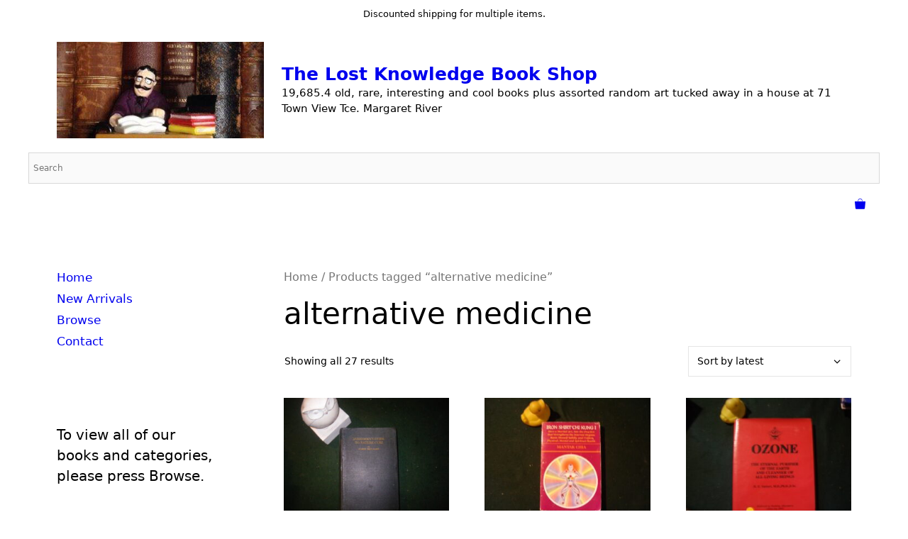

--- FILE ---
content_type: text/html; charset=UTF-8
request_url: https://www.lostknowledgebookshop.com.au/product-tag/alternative-medicine/
body_size: 29748
content:
<!DOCTYPE html><html lang="en-US"><head><meta charset="UTF-8"><link rel="preconnect" href="https://fonts.gstatic.com/" crossorigin /><meta name="viewport" content="width=device-width, initial-scale=1"><title>alternative medicine  | The Lost Knowledge Book Shop</title><link rel="preload" href="https://www.lostknowledgebookshop.com.au/wp-content/uploads/2020/10/logo_mo-text.jpg" as="image" fetchpriority="high"><style id="perfmatters-used-css">:where(.wp-block-columns.has-background){padding:1.25em 2.375em;}.wp-block-embed.alignleft,.wp-block-embed.alignright,.wp-block[data-align=left]>[data-type="core/embed"],.wp-block[data-align=right]>[data-type="core/embed"]{max-width:360px;width:100%;}.wp-block-embed.alignleft .wp-block-embed__wrapper,.wp-block-embed.alignright .wp-block-embed__wrapper,.wp-block[data-align=left]>[data-type="core/embed"] .wp-block-embed__wrapper,.wp-block[data-align=right]>[data-type="core/embed"] .wp-block-embed__wrapper{min-width:280px;}.wp-block-cover .wp-block-embed{min-width:320px;min-height:240px;}.wp-block-embed{margin:0 0 1em;overflow-wrap:break-word;}.wp-block-embed figcaption{margin-top:.5em;margin-bottom:1em;}.wp-block-embed iframe{max-width:100%;}.wp-block-embed__wrapper{position:relative;}.wp-embed-responsive .wp-has-aspect-ratio .wp-block-embed__wrapper:before{content:"";display:block;padding-top:50%;}.wp-embed-responsive .wp-has-aspect-ratio iframe{position:absolute;top:0;right:0;bottom:0;left:0;height:100%;width:100%;}.wp-embed-responsive .wp-embed-aspect-21-9 .wp-block-embed__wrapper:before{padding-top:42.85%;}.wp-embed-responsive .wp-embed-aspect-18-9 .wp-block-embed__wrapper:before{padding-top:50%;}.wp-embed-responsive .wp-embed-aspect-16-9 .wp-block-embed__wrapper:before{padding-top:56.25%;}.wp-embed-responsive .wp-embed-aspect-4-3 .wp-block-embed__wrapper:before{padding-top:75%;}.wp-embed-responsive .wp-embed-aspect-1-1 .wp-block-embed__wrapper:before{padding-top:100%;}.wp-embed-responsive .wp-embed-aspect-9-16 .wp-block-embed__wrapper:before{padding-top:177.77%;}.wp-embed-responsive .wp-embed-aspect-1-2 .wp-block-embed__wrapper:before{padding-top:200%;}ol,ul{box-sizing:border-box;}:where(p.has-text-color:not(.has-link-color)) a{color:inherit;}:root{--wp--preset--font-size--normal:16px;--wp--preset--font-size--huge:42px;}.screen-reader-text{border:0;clip:rect(1px,1px,1px,1px);-webkit-clip-path:inset(50%);clip-path:inset(50%);height:1px;margin:-1px;overflow:hidden;padding:0;position:absolute;width:1px;word-wrap:normal !important;}.screen-reader-text:focus{background-color:#ddd;clip:auto !important;-webkit-clip-path:none;clip-path:none;color:#444;display:block;font-size:1em;height:auto;left:5px;line-height:normal;padding:15px 23px 14px;text-decoration:none;top:5px;width:auto;z-index:100000;}html :where(.has-border-color),html :where([style*=border-width]){border-style:solid;}html :where(img[class*=wp-image-]){height:auto;max-width:100%;}.screen-reader-text{clip:rect(1px,1px,1px,1px);word-wrap:normal !important;border:0;-webkit-clip-path:inset(50%);clip-path:inset(50%);height:1px;margin:-1px;overflow:hidden;overflow-wrap:normal !important;padding:0;position:absolute !important;width:1px;}.screen-reader-text:focus{clip:auto !important;background-color:#fff;border-radius:3px;box-shadow:0 0 2px 2px rgba(0,0,0,.6);-webkit-clip-path:none;clip-path:none;color:#2b2d2f;display:block;font-size:.875rem;font-weight:700;height:auto;left:5px;line-height:normal;padding:15px 23px 14px;text-decoration:none;top:5px;width:auto;z-index:100000;}@-webkit-keyframes fadein{0%{opacity:0;}to{opacity:1;}}@keyframes fadein{0%{opacity:0;}to{opacity:1;}}@-webkit-keyframes slidein{0%{transform:translateX(0);}to{transform:translateX(-480px);}}@keyframes slidein{0%{transform:translateX(0);}to{transform:translateX(-480px);}}@media only screen and (max-width:480px){@-webkit-keyframes slidein{0%{transform:translateX(0);}to{transform:translateX(-100vw);}}@keyframes slidein{0%{transform:translateX(0);}to{transform:translateX(-100vw);}}}@-webkit-keyframes spin{0%{transform:rotate(0deg);}to{transform:rotate(1 turn);}}@keyframes spin{0%{transform:rotate(0deg);}to{transform:rotate(1 turn);}}@-webkit-keyframes spinner__animation{0%{-webkit-animation-timing-function:cubic-bezier(.5856,.0703,.4143,.9297);animation-timing-function:cubic-bezier(.5856,.0703,.4143,.9297);transform:rotate(0deg);}to{transform:rotate(1 turn);}}@keyframes spinner__animation{0%{-webkit-animation-timing-function:cubic-bezier(.5856,.0703,.4143,.9297);animation-timing-function:cubic-bezier(.5856,.0703,.4143,.9297);transform:rotate(0deg);}to{transform:rotate(1 turn);}}@-webkit-keyframes loading__animation{to{transform:translateX(100%);}}@keyframes loading__animation{to{transform:translateX(100%);}}:where(div[data-block-name="woocommerce/legacy-template"]){margin-left:auto;margin-right:auto;max-width:1000px;}:root{--woocommerce:#a46497;--wc-green:#7ad03a;--wc-red:#a00;--wc-orange:#ffba00;--wc-blue:#2ea2cc;--wc-primary:#a46497;--wc-primary-text:white;--wc-secondary:#ebe9eb;--wc-secondary-text:#515151;--wc-highlight:#77a464;--wc-highligh-text:white;--wc-content-bg:#fff;--wc-subtext:#767676;}.woocommerce img,.woocommerce-page img{height:auto;max-width:100%;}.woocommerce ul.products,.woocommerce-page ul.products{clear:both;}.woocommerce ul.products::after,.woocommerce ul.products::before,.woocommerce-page ul.products::after,.woocommerce-page ul.products::before{content:" ";display:table;}.woocommerce ul.products::after,.woocommerce-page ul.products::after{clear:both;}.woocommerce ul.products li.product,.woocommerce-page ul.products li.product{float:left;margin:0 3.8% 2.992em 0;padding:0;position:relative;width:22.05%;margin-left:0;}.woocommerce ul.products li.first,.woocommerce-page ul.products li.first{clear:both;}.woocommerce ul.products.columns-3 li.product,.woocommerce-page ul.products.columns-3 li.product{width:30.75%;}.woocommerce-page.columns-3 ul.products li.product,.woocommerce.columns-3 ul.products li.product{width:30.75%;}.woocommerce .woocommerce-result-count,.woocommerce-page .woocommerce-result-count{float:left;}.woocommerce .woocommerce-ordering,.woocommerce-page .woocommerce-ordering{float:right;}:root{--woocommerce:#a46497;--wc-green:#7ad03a;--wc-red:#a00;--wc-orange:#ffba00;--wc-blue:#2ea2cc;--wc-primary:#a46497;--wc-primary-text:white;--wc-secondary:#ebe9eb;--wc-secondary-text:#515151;--wc-highlight:#77a464;--wc-highligh-text:white;--wc-content-bg:#fff;--wc-subtext:#767676;}@-webkit-keyframes spin{100%{-webkit-transform:rotate(360deg);transform:rotate(360deg);}}@keyframes spin{100%{-webkit-transform:rotate(360deg);transform:rotate(360deg);}}@font-face{font-family:star;src:url("https://www.lostknowledgebookshop.com.au/wp-content/plugins/woocommerce/assets/css/../fonts/star.eot");src:url("https://www.lostknowledgebookshop.com.au/wp-content/plugins/woocommerce/assets/css/../fonts/star.eot?#iefix") format("embedded-opentype"),url("https://www.lostknowledgebookshop.com.au/wp-content/plugins/woocommerce/assets/css/../fonts/star.woff") format("woff"),url("https://www.lostknowledgebookshop.com.au/wp-content/plugins/woocommerce/assets/css/../fonts/star.ttf") format("truetype"),url("https://www.lostknowledgebookshop.com.au/wp-content/plugins/woocommerce/assets/css/../fonts/star.svg#star") format("svg");font-weight:400;font-style:normal;}@font-face{font-family:WooCommerce;src:url("https://www.lostknowledgebookshop.com.au/wp-content/plugins/woocommerce/assets/css/../fonts/WooCommerce.eot");src:url("https://www.lostknowledgebookshop.com.au/wp-content/plugins/woocommerce/assets/css/../fonts/WooCommerce.eot?#iefix") format("embedded-opentype"),url("https://www.lostknowledgebookshop.com.au/wp-content/plugins/woocommerce/assets/css/../fonts/WooCommerce.woff") format("woff"),url("https://www.lostknowledgebookshop.com.au/wp-content/plugins/woocommerce/assets/css/../fonts/WooCommerce.ttf") format("truetype"),url("https://www.lostknowledgebookshop.com.au/wp-content/plugins/woocommerce/assets/css/../fonts/WooCommerce.svg#WooCommerce") format("svg");font-weight:400;font-style:normal;}.screen-reader-text{clip:rect(1px,1px,1px,1px);height:1px;overflow:hidden;position:absolute !important;width:1px;word-wrap:normal !important;}.woocommerce .woocommerce-breadcrumb{margin:0 0 1em;padding:0;font-size:.92em;color:#767676;}.woocommerce .woocommerce-breadcrumb::after,.woocommerce .woocommerce-breadcrumb::before{content:" ";display:table;}.woocommerce .woocommerce-breadcrumb::after{clear:both;}.woocommerce .woocommerce-breadcrumb a{color:#767676;}.woocommerce div.product{margin-bottom:0;position:relative;}.woocommerce div.product p.price,.woocommerce div.product span.price{color:#77a464;font-size:1.25em;}.woocommerce .products ul,.woocommerce ul.products{margin:0 0 1em;padding:0;list-style:none outside;clear:both;}.woocommerce .products ul::after,.woocommerce .products ul::before,.woocommerce ul.products::after,.woocommerce ul.products::before{content:" ";display:table;}.woocommerce .products ul::after,.woocommerce ul.products::after{clear:both;}.woocommerce .products ul li,.woocommerce ul.products li{list-style:none outside;}.woocommerce ul.products li.product .woocommerce-loop-category__title,.woocommerce ul.products li.product .woocommerce-loop-product__title,.woocommerce ul.products li.product h3{padding:.5em 0;margin:0;font-size:1em;}.woocommerce ul.products li.product a{text-decoration:none;}.woocommerce ul.products li.product a img{width:100%;height:auto;display:block;margin:0 0 1em;box-shadow:none;}.woocommerce ul.products li.product .button{margin-top:1em;}.woocommerce ul.products li.product .price{color:#77a464;display:block;font-weight:400;margin-bottom:.5em;font-size:.857em;}.woocommerce .woocommerce-result-count{margin:0 0 1em;}.woocommerce .woocommerce-ordering{margin:0 0 1em;}.woocommerce .woocommerce-ordering select{vertical-align:top;}.woocommerce #respond input#submit,.woocommerce a.button,.woocommerce button.button,.woocommerce input.button{font-size:100%;margin:0;line-height:1;cursor:pointer;position:relative;text-decoration:none;overflow:visible;padding:.618em 1em;font-weight:700;border-radius:3px;left:auto;color:#515151;background-color:#ebe9eb;border:0;display:inline-block;background-image:none;box-shadow:none;text-shadow:none;}.woocommerce #respond input#submit:hover,.woocommerce a.button:hover,.woocommerce button.button:hover,.woocommerce input.button:hover{background-color:#dfdcde;text-decoration:none;background-image:none;color:#515151;}.woocommerce #respond input#submit.disabled,.woocommerce #respond input#submit:disabled,.woocommerce #respond input#submit:disabled[disabled],.woocommerce a.button.disabled,.woocommerce a.button:disabled,.woocommerce a.button:disabled[disabled],.woocommerce button.button.disabled,.woocommerce button.button:disabled,.woocommerce button.button:disabled[disabled],.woocommerce input.button.disabled,.woocommerce input.button:disabled,.woocommerce input.button:disabled[disabled]{color:inherit;cursor:not-allowed;opacity:.5;padding:.618em 1em;}.woocommerce #respond input#submit.disabled:hover,.woocommerce #respond input#submit:disabled:hover,.woocommerce #respond input#submit:disabled[disabled]:hover,.woocommerce a.button.disabled:hover,.woocommerce a.button:disabled:hover,.woocommerce a.button:disabled[disabled]:hover,.woocommerce button.button.disabled:hover,.woocommerce button.button:disabled:hover,.woocommerce button.button:disabled[disabled]:hover,.woocommerce input.button.disabled:hover,.woocommerce input.button:disabled:hover,.woocommerce input.button:disabled[disabled]:hover{color:inherit;background-color:#ebe9eb;}.screen-reader-text{clip:rect(1px,1px,1px,1px);position:absolute !important;}.screen-reader-text:active,.screen-reader-text:focus,.screen-reader-text:hover{background-color:#f1f1f1;border-radius:3px;box-shadow:0 0 2px 2px rgba(0,0,0,.6);clip:auto !important;color:#21759b;display:block;font-size:14px;font-weight:700;height:auto;left:5px;line-height:normal;padding:15px 23px 14px;text-decoration:none;top:5px;width:auto;z-index:100000;}.aws-container .aws-search-form{position:relative;width:100%;float:none !important;display:-webkit-box !important;display:-moz-box !important;display:-ms-flexbox !important;display:-webkit-flex !important;display:flex !important;align-items:stretch;height:44px;}.aws-container .aws-search-form *,.aws-search-result{-moz-box-sizing:border-box;-webkit-box-sizing:border-box;box-sizing:border-box;-moz-hyphens:manual;-webkit-hyphens:manual;hyphens:manual;border-radius:0 !important;}.aws-container .aws-search-form .aws-loader,.aws-container .aws-search-form .aws-loader:after{border-radius:50% !important;width:20px;height:20px;}.aws-container .aws-search-form .aws-wrapper{flex-grow:1;position:relative;vertical-align:top;padding:0;width:100%;}.aws-container .aws-search-form .aws-loader{position:absolute;display:none;right:10px;top:50%;z-index:999;margin:0;margin-top:-10px;font-size:10px;text-indent:-9999em;border-top:3px solid #ededed;border-right:3px solid #ededed;border-bottom:3px solid #ededed;border-left:3px solid #555;}@-webkit-keyframes load8{0%{-webkit-transform:rotate(0deg);transform:rotate(0deg);}100%{-webkit-transform:rotate(360deg);transform:rotate(360deg);}}@keyframes load8{0%{-webkit-transform:rotate(0deg);transform:rotate(0deg);}100%{-webkit-transform:rotate(360deg);transform:rotate(360deg);}}.aws-container .aws-search-label{position:absolute !important;left:-10000px;top:auto;width:1px;height:1px;overflow:hidden;clip:rect(1px,1px,1px,1px);}.aws-container .aws-search-field{width:100%;max-width:100%;color:#313131;padding:6px;line-height:30px;display:block;font-size:12px;position:relative;z-index:2;-webkit-appearance:none;height:100%;margin:0 !important;border:1px solid #d8d8d8;outline:0;}@media screen and (-webkit-min-device-pixel-ratio:0) and (max-width:1024px){.aws-container .aws-search-field{font-size:16px;}}.aws-container .aws-search-field::-ms-clear{display:none;width:0;height:0;}.aws-container .aws-search-field::-ms-reveal{display:none;width:0;height:0;}.aws-container .aws-search-field::-webkit-search-decoration,.aws-container .aws-search-field::-webkit-search-cancel-button,.aws-container .aws-search-field::-webkit-search-results-button,.aws-container .aws-search-field::-webkit-search-results-decoration{display:none;}.aws-container .aws-search-field:focus{background-color:#fff;}.aws-container .aws-search-field:focus::-webkit-input-placeholder{color:transparent;}.aws-container .aws-search-field:focus:-moz-placeholder{color:transparent;}.aws-container .aws-search-field:focus::-moz-placeholder{color:transparent;}.aws-container .aws-search-field:focus:-ms-input-placeholder{color:transparent;}.aws-container .aws-search-form .aws-search-clear{display:none !important;position:absolute;top:0;right:0;z-index:2;cursor:pointer;color:#757575;height:100%;width:38px;padding:0 0 0 10px;text-align:left;}.aws-container .aws-search-form .aws-search-clear span{position:relative;display:block;font-size:24px;line-height:24px;top:50%;margin-top:-12px;}.aws-container[data-buttons-order="3"] .aws-search-form .aws-wrapper{-webkit-order:2;order:2;}.clearfix:after,.clearfix:before,.grid-100:after,.grid-100:before,.grid-15:after,.grid-15:before,.grid-20:after,.grid-20:before,.grid-25:after,.grid-25:before,.grid-30:after,.grid-30:before,.grid-33:after,.grid-33:before,.grid-35:after,.grid-35:before,.grid-40:after,.grid-40:before,.grid-45:after,.grid-45:before,.grid-50:after,.grid-50:before,.grid-55:after,.grid-55:before,.grid-60:after,.grid-60:before,.grid-65:after,.grid-65:before,.grid-66:after,.grid-66:before,.grid-70:after,.grid-70:before,.grid-75:after,.grid-75:before,.grid-80:after,.grid-80:before,.grid-85:after,.grid-85:before,.grid-container:after,.grid-container:before,[class*=mobile-grid-]:after,[class*=mobile-grid-]:before,[class*=tablet-grid-]:after,[class*=tablet-grid-]:before{content:".";display:block;overflow:hidden;visibility:hidden;font-size:0;line-height:0;width:0;height:0;}.clearfix:after,.grid-100:after,.grid-15:after,.grid-20:after,.grid-25:after,.grid-30:after,.grid-33:after,.grid-35:after,.grid-40:after,.grid-45:after,.grid-50:after,.grid-55:after,.grid-60:after,.grid-65:after,.grid-66:after,.grid-70:after,.grid-75:after,.grid-80:after,.grid-85:after,.grid-90:after,.grid-95:after,.grid-container:after,[class*=mobile-grid-]:after,[class*=tablet-grid-]:after{clear:both;}.grid-container{margin-left:auto;margin-right:auto;max-width:1200px;padding-left:10px;padding-right:10px;}.grid-100,.grid-15,.grid-20,.grid-25,.grid-30,.grid-33,.grid-35,.grid-40,.grid-45,.grid-50,.grid-55,.grid-60,.grid-65,.grid-66,.grid-70,.grid-75,.grid-80,.grid-85,.grid-90,.grid-95,[class*=mobile-grid-],[class*=tablet-grid-]{box-sizing:border-box;padding-left:10px;padding-right:10px;}.grid-parent{padding-left:0;padding-right:0;}@media (max-width:767px){.mobile-grid-100{clear:both;width:100%;}}@media (min-width:768px) and (max-width:1024px){[class*=tablet-pull-],[class*=tablet-push-]{position:relative;}.tablet-grid-25{float:left;width:25%;}.tablet-push-25{left:25%;}.tablet-grid-75{float:left;width:75%;}.tablet-pull-75{left:-75%;}}@media (min-width:1025px){.pull-15,.pull-20,.pull-25,.pull-30,.pull-33,.pull-35,.pull-40,.pull-45,.pull-50,.pull-55,.pull-60,.pull-65,.pull-66,.pull-70,.pull-75,.pull-80,.pull-85,.pull-90,.pull-95,.push-15,.push-20,.push-25,.push-30,.push-33,.push-35,.push-40,.push-45,.push-50,.push-55,.push-60,.push-65,.push-66,.push-70,.push-75,.push-80,.push-85,.push-90,.push-95{position:relative;}.grid-25{float:left;width:25%;}.push-25{left:25%;}.grid-75{float:left;width:75%;}.pull-75{left:-75%;}}a,abbr,acronym,address,applet,big,blockquote,body,caption,cite,code,dd,del,dfn,div,dl,dt,em,fieldset,font,form,h1,h2,h3,h4,h5,h6,html,iframe,ins,kbd,label,legend,li,object,ol,p,pre,q,s,samp,small,span,strike,strong,sub,sup,table,tbody,td,tfoot,th,thead,tr,tt,ul,var{border:0;margin:0;padding:0;}html{font-family:sans-serif;-webkit-text-size-adjust:100%;-ms-text-size-adjust:100%;}article,aside,details,figcaption,figure,footer,header,main,nav,section{display:block;}[hidden],template{display:none;}ol,ul{list-style:none;}a{background-color:transparent;}a img{border:0;}body,button,input,select,textarea{font-family:-apple-system,system-ui,BlinkMacSystemFont,"Segoe UI",Helvetica,Arial,sans-serif,"Apple Color Emoji","Segoe UI Emoji","Segoe UI Symbol";font-weight:400;text-transform:none;font-size:17px;line-height:1.5;}p{margin-bottom:1.5em;}h1,h2,h3,h4,h5,h6{font-family:inherit;font-size:100%;font-style:inherit;font-weight:inherit;}h1{font-size:42px;margin-bottom:20px;line-height:1.2em;font-weight:400;text-transform:none;}h2{font-size:35px;margin-bottom:20px;line-height:1.2em;font-weight:400;text-transform:none;}ol,ul{margin:0 0 1.5em 3em;}ul{list-style:disc;}li>ol,li>ul{margin-bottom:0;margin-left:1.5em;}small{font-size:75%;}img{height:auto;max-width:100%;}button,input,select,textarea{font-size:100%;margin:0;vertical-align:baseline;}button,html input[type=button],input[type=reset],input[type=submit]{border:1px solid transparent;background:#55555e;cursor:pointer;-webkit-appearance:button;padding:10px 20px;color:#fff;}input[type=checkbox],input[type=radio]{box-sizing:border-box;padding:0;}input[type=search]{-webkit-appearance:textfield;box-sizing:content-box;}input[type=search]::-webkit-search-decoration{-webkit-appearance:none;}button::-moz-focus-inner,input::-moz-focus-inner{border:0;padding:0;}input[type=email],input[type=number],input[type=password],input[type=search],input[type=tel],input[type=text],input[type=url],select,textarea{background:#fafafa;color:#666;border:1px solid #ccc;border-radius:0;padding:10px 15px;box-sizing:border-box;max-width:100%;}input[type=file]{max-width:100%;box-sizing:border-box;}a,button,input{transition:color .1s ease-in-out,background-color .1s ease-in-out;}a{text-decoration:none;}.button,.wp-block-button .wp-block-button__link{padding:10px 20px;display:inline-block;}.screen-reader-text{border:0;clip:rect(1px,1px,1px,1px);-webkit-clip-path:inset(50%);clip-path:inset(50%);height:1px;margin:-1px;overflow:hidden;padding:0;position:absolute !important;width:1px;word-wrap:normal !important;}.screen-reader-text:focus{background-color:#f1f1f1;border-radius:3px;box-shadow:0 0 2px 2px rgba(0,0,0,.6);clip:auto !important;-webkit-clip-path:none;clip-path:none;color:#21759b;display:block;font-size:.875rem;font-weight:700;height:auto;left:5px;line-height:normal;padding:15px 23px 14px;text-decoration:none;top:5px;width:auto;z-index:100000;}#primary[tabindex="-1"]:focus{outline:0;}.clear:after,.comment-content:after,.entry-content:after,.inside-footer-widgets:not(.grid-container):after,.inside-header:not(.grid-container):after,.inside-navigation:not(.grid-container):after,.inside-top-bar:not(.grid-container):after,.page-header-content-container:after,.paging-navigation:after,.site-content:after,.site-footer:after,.site-header:after,.site-info:after{content:"";display:table;clear:both;}.main-navigation{z-index:100;padding:0;clear:both;display:block;}.main-navigation a{display:block;text-decoration:none;font-weight:400;text-transform:none;font-size:15px;}.main-navigation ul{list-style:none;margin:0;padding-left:0;}.main-navigation .main-nav ul li a{padding-left:20px;padding-right:20px;line-height:60px;}.inside-navigation{position:relative;}.main-navigation li{float:left;position:relative;}.main-navigation .mobile-bar-items a{padding-left:20px;padding-right:20px;line-height:60px;}.main-navigation ul ul{display:block;box-shadow:1px 1px 0 rgba(0,0,0,.1);float:left;position:absolute;left:-99999px;opacity:0;z-index:99999;width:200px;text-align:left;top:auto;transition:opacity 80ms linear;transition-delay:0s;pointer-events:none;height:0;overflow:hidden;}.main-navigation ul ul a{display:block;}.main-navigation ul ul li{width:100%;}.main-navigation .main-nav ul ul li a{line-height:normal;padding:10px 20px;font-size:14px;}.main-navigation:not(.toggled) ul li.sfHover>ul,.main-navigation:not(.toggled) ul li:hover>ul{left:auto;opacity:1;transition-delay:150ms;pointer-events:auto;height:auto;overflow:visible;}.main-navigation:not(.toggled) ul ul li.sfHover>ul,.main-navigation:not(.toggled) ul ul li:hover>ul{left:100%;top:0;}.widget-area .main-navigation li{float:none;display:block;width:100%;padding:0;margin:0;}.sidebar .main-navigation.sub-menu-right ul li.sfHover ul,.sidebar .main-navigation.sub-menu-right ul li:hover ul{top:0;left:100%;}.site-header{position:relative;}.inside-header{padding:20px 40px;}.main-title{margin:0;font-size:25px;line-height:1.2em;word-wrap:break-word;font-weight:700;text-transform:none;}.site-description{margin:0;line-height:1.5;font-weight:400;text-transform:none;font-size:15px;}.site-logo{display:inline-block;max-width:100%;}.site-header .header-image{vertical-align:middle;}.site-branding-container{display:inline-flex;align-items:center;text-align:left;}.site-branding-container .site-logo{margin-right:1.5em;}.entry-content:not(:first-child),.entry-summary:not(:first-child),.page-content:not(:first-child){margin-top:2em;}.entry-header,.site-content{word-wrap:break-word;}.entry-content>p:last-child,.entry-summary>p:last-child,.page-content>p:last-child,.read-more-container,.taxonomy-description p:last-child{margin-bottom:0;}.widget-area .widget{padding:40px;}.widget select{max-width:100%;}.footer-widgets .widget :last-child,.sidebar .widget :last-child{margin-bottom:0;}.widget-title{margin-bottom:30px;font-size:20px;line-height:1.5;font-weight:400;text-transform:none;}.widget ol,.widget ul{margin:0;}.widget{margin:0 0 30px;box-sizing:border-box;}.separate-containers .widget:last-child,.widget:last-child{margin-bottom:0;}.footer-widgets .widget,.sidebar .widget{font-size:17px;}.widget ul li{list-style-type:none;position:relative;padding-bottom:5px;}.widget_nav_menu ul ul,.widget_pages ul ul{margin-left:1em;margin-top:5px;}.sidebar .grid-container{max-width:100%;width:100%;}.separate-containers .comments-area,.separate-containers .inside-article,.separate-containers .page-header,.separate-containers .paging-navigation{padding:40px;}.separate-containers .page-header,.separate-containers .site-main>*,.separate-containers .widget{margin-bottom:20px;}.separate-containers .site-main{margin:20px;}.separate-containers.both-left .site-main,.separate-containers.left-sidebar .site-main{margin-right:0;}.separate-containers .inside-left-sidebar,.separate-containers .inside-right-sidebar{margin-top:20px;margin-bottom:20px;}.widget-area .main-navigation{margin-bottom:20px;}.one-container .site-main>:last-child,.separate-containers .site-main>:last-child{margin-bottom:0;}.site-info{text-align:center;font-size:15px;}.site-info{padding:20px 40px;}.one-container .inside-article>[class*=page-header-],.separate-containers .inside-article>[class*=page-header-]{margin-bottom:2em;margin-top:0;}.top-bar{font-weight:400;text-transform:none;font-size:13px;}.top-bar .inside-top-bar .widget{padding:0;display:inline-block;margin:0;}.top-bar .inside-top-bar .textwidget p:last-child{margin:0;}.top-bar .widget-title{display:none;}.top-bar .widget_nav_menu li{margin:0 10px;float:left;padding:0;}.top-bar .widget_nav_menu li:first-child{margin-left:0;}.top-bar .widget_nav_menu li:last-child{margin-right:0;}.top-bar .widget_nav_menu li ul{display:none;}.top-bar .widget_nav_menu>div>ul{display:inline-block;vertical-align:top;}.inside-top-bar{padding:10px 40px;}.top-bar-align-center{text-align:center;}.top-bar-align-center .inside-top-bar .widget:not(:first-child){margin-left:10px;}.top-bar-align-center .inside-top-bar .widget:first-child:last-child{display:block;}.container.grid-container{width:auto;}.menu-toggle,.mobile-bar-items,.sidebar-nav-mobile{display:none;}.menu-toggle{padding:0 20px;line-height:60px;margin:0;font-weight:400;text-transform:none;font-size:15px;cursor:pointer;}button.menu-toggle{background-color:transparent;width:100%;border:0;text-align:center;}button.menu-toggle:active,button.menu-toggle:focus,button.menu-toggle:hover{background-color:transparent;}.menu-toggle .mobile-menu{padding-left:3px;}.menu-toggle .mobile-menu:empty{display:none;}.mobile-bar-items{display:none;position:absolute;right:0;top:0;z-index:21;list-style-type:none;}.mobile-bar-items a{display:inline-block;}@media (max-width:768px){a,body,button,input,select,textarea{transition:all 0s ease-in-out;}.top-bar .widget{float:none !important;margin:0 10px !important;}.top-bar .widget_nav_menu li{float:none;display:inline-block;padding:5px 0;}.inside-header>:not(:last-child):not(.main-navigation){margin-bottom:20px;}.header-aligned-right .site-header,.site-header{text-align:center;}.content-area,.inside-footer-widgets>div,.sidebar{float:none;width:100%;left:0;right:0;}.site-main{margin-left:0 !important;margin-right:0 !important;}body:not(.no-sidebar) .site-main{margin-bottom:0 !important;}.site-info{text-align:center;}.copyright-bar{float:none !important;text-align:center !important;}}@font-face{font-family:GeneratePress;src:url("https://www.lostknowledgebookshop.com.au/wp-content/themes/generatepress/assets/css/components/../../fonts/generatepress.eot");src:url("https://www.lostknowledgebookshop.com.au/wp-content/themes/generatepress/assets/css/components/../../fonts/generatepress.eot#iefix") format("embedded-opentype"),url("https://www.lostknowledgebookshop.com.au/wp-content/themes/generatepress/assets/css/components/../../fonts/generatepress.woff2") format("woff2"),url("https://www.lostknowledgebookshop.com.au/wp-content/themes/generatepress/assets/css/components/../../fonts/generatepress.woff") format("woff"),url("https://www.lostknowledgebookshop.com.au/wp-content/themes/generatepress/assets/css/components/../../fonts/generatepress.ttf") format("truetype"),url("https://www.lostknowledgebookshop.com.au/wp-content/themes/generatepress/assets/css/components/../../fonts/generatepress.svg#GeneratePress") format("svg");font-weight:400;font-style:normal;}.cat-links:before,.comments-link:before,.dropdown-menu-toggle:before,.generate-back-to-top:before,.menu-toggle:before,.nav-next .next:before,.nav-previous .prev:before,.search-form .search-submit:before,.search-item a:before,.tags-links:before{-moz-osx-font-smoothing:grayscale;-webkit-font-smoothing:antialiased;font-style:normal;font-variant:normal;text-rendering:auto;line-height:1;}.menu-toggle:before{content:"";font-family:GeneratePress;width:1.28571429em;text-align:center;display:inline-block;}.generate-back-to-top:before{content:"";font-family:GeneratePress;}.slideout-overlay{z-index:100000;position:fixed;width:100%;height:100%;height:100vh;min-height:100%;top:0;right:0;bottom:0;left:0;background-color:rgba(0,0,0,.8);visibility:hidden;opacity:0;cursor:pointer;transition:visibility .2s ease,opacity .2s ease;}.slideout-overlay button.slideout-exit{position:fixed;top:0;background-color:transparent;color:#fff;font-size:30px;border:0;opacity:0;}button.slideout-exit:hover{background-color:transparent;}.slideout-navigation button.slideout-exit{background:0 0;width:100%;text-align:left;padding-top:20px;padding-bottom:20px;box-sizing:border-box;border:0;}.slideout-widget{margin:20px;}.slideout-navigation .main-nav,.slideout-navigation .slideout-widget:not(:last-child){margin-bottom:40px;}.slideout-navigation:not(.do-overlay) .main-nav{width:100%;box-sizing:border-box;}.slideout-navigation .slideout-menu{display:block;}#generate-slideout-menu{z-index:100001;}#generate-slideout-menu .slideout-menu li{float:none;width:100%;clear:both;text-align:left;}.slideout-navigation .slideout-widget li{float:none;}#generate-slideout-menu.main-navigation ul ul{display:none;}#generate-slideout-menu .slideout-menu li.sfHover>ul,#generate-slideout-menu .slideout-menu li:hover>ul{display:none;}#generate-slideout-menu.main-navigation .main-nav ul ul{position:relative;top:0;left:0;width:100%;}.slide-opened .slideout-exit:not(.has-svg-icon):before,.slideout-navigation button.slideout-exit:not(.has-svg-icon):before{content:"";font-family:"GP Premium";line-height:1em;width:1.28571429em;text-align:center;display:inline-block;}.slideout-navigation .slideout-widget .menu li{float:none;}.slideout-navigation .slideout-widget ul{display:block;}@media (max-width:768px){.slideout-overlay button.slideout-exit{font-size:20px;padding:10px;}.slideout-overlay{top:-100px;height:calc(100% + 100px);height:calc(100vh + 100px);min-height:calc(100% + 100px);}}@font-face{font-family:"GP Premium";src:url("https://www.lostknowledgebookshop.com.au/wp-content/plugins/gp-premium/general/icons/gp-premium.eot");src:url("https://www.lostknowledgebookshop.com.au/wp-content/plugins/gp-premium/general/icons/gp-premium.eot#iefix") format("embedded-opentype"),url("https://www.lostknowledgebookshop.com.au/wp-content/plugins/gp-premium/general/icons/gp-premium.ttf") format("truetype"),url("https://www.lostknowledgebookshop.com.au/wp-content/plugins/gp-premium/general/icons/gp-premium.woff") format("woff"),url("https://www.lostknowledgebookshop.com.au/wp-content/plugins/gp-premium/general/icons/gp-premium.svg#gp-premium") format("svg");font-weight:400;font-style:normal;}.navigation-branding,.site-logo.mobile-header-logo{display:flex;align-items:center;order:1;margin-right:auto;margin-left:10px;}.navigation-branding img,.site-logo.mobile-header-logo img{position:relative;vertical-align:middle;padding:10px 0;display:block;box-sizing:border-box;transition:height .3s ease;}.navigation-branding img{margin-right:10px;}.navigation-branding .main-title{transition:line-height .3s ease;margin-right:10px;}.mobile-header-navigation .navigation-branding .main-title{margin-left:10px;}.navigation-branding .main-title a{font-family:inherit;font-size:inherit;font-weight:inherit;text-transform:unset;}.main-navigation:not(.grid-container):not(.mobile-header-navigation) .inside-navigation.grid-container .navigation-branding{margin-left:0;}.main-navigation.mobile-header-navigation{display:none;float:none;margin-bottom:0;}#mobile-header .inside-navigation,.main-navigation.has-branding .inside-navigation,.main-navigation.has-sticky-branding.navigation-stick .inside-navigation{flex-wrap:wrap;display:flex;align-items:center;}.main-navigation .menu-toggle{flex-grow:1;width:auto;}.main-navigation.has-branding .menu-toggle,.main-navigation.has-sticky-branding.navigation-stick .menu-toggle{flex-grow:0;order:3;padding-right:20px;}.main-navigation .mobile-bar-items{order:2;position:relative;}.main-navigation.navigation-stick:not(.has-sticky-branding):not(.has-branding) .menu-toggle,.main-navigation:not(.slideout-navigation):not(.has-branding):not(.has-sticky-branding) .menu-toggle{order:1;flex-grow:1;}.main-navigation:not(.slideout-navigation) .mobile-bar-items+.menu-toggle{text-align:left;}.main-navigation:not(.slideout-navigation) .main-nav{order:4;}.mobile-bar-items{position:relative;}.nav-aligned-center .navigation-branding,.nav-aligned-left .navigation-branding{margin-right:10px;}.nav-aligned-left .main-navigation.has-branding:not(.slideout-navigation) .inside-navigation .main-nav,.nav-aligned-left .main-navigation.has-sticky-branding.navigation-stick .inside-navigation .main-nav{flex-grow:1;}@supports (display:grid){.woocommerce ul.products li.product{display:flex;flex-direction:column;}}.woocommerce ul.products li.product .woocommerce-LoopProduct-link{display:block;margin-bottom:auto;}.woocommerce ul.products li.product .button{margin-left:auto;margin-right:auto;}.woocommerce ul.products li.product .woocommerce-LoopProduct-link>:not(:first-child){margin-top:10px;margin-bottom:0;}.woocommerce ul.products li.product .woocommerce-LoopProduct-link>.secondary-image+img{margin-top:0;}.woocommerce ul.products li.product .woocommerce-loop-product__title{padding:0;}.woocommerce .entry-content,.woocommerce .product .entry-summary{margin-top:0;}.woocommerce-result-count{font-size:14px;padding:10px 0;border:1px solid transparent;}.woocommerce-ordering select{font-size:14px;font-weight:500;padding:10px 40px 10px 12px;-webkit-appearance:none;-moz-appearance:none;width:100%;background:0 0;border-color:rgba(0,0,0,.1);color:inherit;cursor:pointer;}.woocommerce-ordering select::-ms-expand{display:none;}.woocommerce-ordering:after{content:"";font-family:"GP Premium";display:inline-block;position:absolute;pointer-events:none;color:inherit;top:10px;right:15px;font-size:16px;}.woocommerce-ordering select option{color:initial;}.woocommerce .woocommerce-ordering,.woocommerce .woocommerce-result-count{margin-bottom:30px;}@supports (display:grid){#wc-column-container .product{float:none;width:auto;margin:0;}.woocommerce .related ul.products::after,.woocommerce .related ul.products::before,.woocommerce .up-sells ul.products::after,.woocommerce .up-sells ul.products::before,.woocommerce .wc-columns-container .products::after,.woocommerce .wc-columns-container .products::before{display:none;}.wc-columns-container .products,.woocommerce .related ul.products,.woocommerce .up-sells ul.products{display:-ms-grid;display:grid;grid-gap:50px;width:100%;}.wc-related-upsell-columns-3 .related ul.products,.wc-related-upsell-columns-3 .up-sells ul.products,.woocommerce .wc-columns-container.wc-columns-3 .products{grid-template-columns:repeat(3,minmax(0,1fr));}}.wc-mini-cart{position:absolute;width:300px;right:0;box-shadow:0 2px 2px rgba(0,0,0,.1);z-index:99999;left:-99999px;opacity:0;height:0;overflow:hidden;pointer-events:none;transition:opacity 80ms linear;transition-delay:0s;visibility:hidden;}.wc-menu-item.sfHover .wc-mini-cart,.wc-menu-item:hover .wc-mini-cart{left:auto;opacity:1;transition-delay:150ms;pointer-events:auto;height:auto;overflow:visible;visibility:visible;}.sidebar .wc-mini-cart{right:100%;top:0;}.sidebar .wc-mini-cart .widget{background:0 0;}.wc-menu-item .wc-mini-cart .widget_shopping_cart_content li.sfHover a,.wc-menu-item .wc-mini-cart .widget_shopping_cart_content li:hover a{background:0 0;}.wc-menu-item .wc-mini-cart .widget_shopping_cart{padding:15px;}.woocommerce.widget_shopping_cart{font-size:14px;}.slideout-widget .widget_shopping_cart_content,.slideout-widget .widget_shopping_cart_content a{font-size:14px;}#wc-mini-cart a:not(.button){font-family:inherit;}.wc-menu-item:not(.has-items) .wc-mini-cart{display:none;}.woocommerce #respond input#submit,.woocommerce a.button,.woocommerce button.button,.woocommerce input.button{border-radius:0;font-weight:inherit;font-size:inherit;line-height:inherit;padding:10px 20px;}ul.products .woocommerce-text-align-center{text-align:center;}ul.products li.product.woocommerce-text-align-center .price,ul.products li.product.woocommerce-text-align-center .star-rating{margin-left:auto;margin-right:auto;}.woocommerce-ordering{float:left;margin-right:1em;margin-bottom:0;position:relative;padding:0;}nav li.wc-menu-item{float:right;}.cart-contents>span{line-height:0;}.cart-contents>span:not(:empty){margin-left:10px;}.woocommerce div.product p.price,.woocommerce div.product span.price{color:inherit;}.wc-has-gallery .secondary-image{position:absolute;opacity:0;transition:opacity .1s ease-in-out;left:50%;transform:translate(-50%,0);top:0;}.wc-product-image:hover .secondary-image{opacity:1;}.woocommerce ul.products li.product a img{margin-bottom:0;}.woocommerce div.product p.price,.woocommerce ul.products li.product .price{font-weight:700;}.wc-product-image{text-align:center;}.inside-wc-product-image{position:relative;display:inline-block;}.woocommerce input.button:disabled,.woocommerce input.button:disabled:hover,.woocommerce input.button:disabled[disabled],.woocommerce input.button:disabled[disabled]:hover{background-color:transparent;color:initial;opacity:.3;}.main-navigation a.cart-contents:not(.has-svg-icon):before,.secondary-navigation a.cart-contents:not(.has-svg-icon):before{content:"";display:inline-block;font-family:"GP Premium";font-style:normal;font-weight:400;font-variant:normal;text-transform:none;line-height:1;-webkit-font-smoothing:antialiased;-moz-osx-font-smoothing:grayscale;}.main-navigation a.cart-contents:not(.has-svg-icon).shopping-bag:before,.secondary-navigation a.cart-contents:not(.has-svg-icon).shopping-bag:before{content:"";}.cart-contents>span.number-of-items{font-size:11px;display:inline-block;display:none;background:rgba(255,255,255,.1);line-height:1.7em;height:1.7em;width:1.7em;text-align:center;border-radius:50%;margin-left:5px;position:relative;top:-5px;}.cart-contents>span.number-of-items.no-items{display:none;}form.checkout:after,form.checkout:before{content:"";display:table;}form.checkout:after{clear:both;}.add-to-cart-panel{position:fixed;top:0;left:0;right:0;background:#fff;padding:20px;opacity:0;transition:opacity .5s ease-in-out,transform .5s ease-in-out;box-shadow:0 2px 2px -2px rgba(0,0,0,.2);z-index:101;font-size:90%;box-sizing:border-box;transform:translateY(-100%);}.add-to-cart-panel.item-added,.add-to-cart-panel.show-sticky-add-to-cart{opacity:1;}.add-to-cart-panel>div{display:flex;align-items:center;}.add-to-cart-panel .continue-shopping{margin-right:auto;}.add-to-cart-panel .cart-info{margin-right:20px;}.add-to-cart-panel img{height:50px;width:auto;vertical-align:middle;}.add-to-cart-panel .cart-data{font-size:12px;}.wc-menu-cart-activated .menu-toggle{text-align:left;}</style><meta name="robots" content="index, follow, max-snippet:-1, max-image-preview:large, max-video-preview:-1"><link rel="canonical" href="https://www.lostknowledgebookshop.com.au/product-tag/alternative-medicine/"><meta property="og:url" content="https://www.lostknowledgebookshop.com.au/product-tag/alternative-medicine/"><meta property="og:site_name" content="The Lost Knowledge Book Shop"><meta property="og:locale" content="en_US"><meta property="og:type" content="object"><meta property="og:title" content="alternative medicine  | The Lost Knowledge Book Shop"><meta property="og:image" content="https://www.lostknowledgebookshop.com.au/wp-content/uploads/2020/10/logo_edit-crop-web.jpg"><meta property="og:image:secure_url" content="https://www.lostknowledgebookshop.com.au/wp-content/uploads/2020/10/logo_edit-crop-web.jpg"><meta property="og:image:width" content="366"><meta property="og:image:height" content="174"><meta property="fb:pages" content="533722170061468"><meta name="twitter:card" content="summary"><meta name="twitter:title" content="alternative medicine  | The Lost Knowledge Book Shop"><link href='https://fonts.gstatic.com' crossorigin rel='preconnect' /><link href='https://fonts.googleapis.com' crossorigin rel='preconnect' /> <script src="[data-uri]" defer></script><script data-optimized="1" src="https://www.lostknowledgebookshop.com.au/wp-content/plugins/litespeed-cache/assets/js/webfontloader.min.js" defer></script><link data-optimized="2" rel="stylesheet" data-pmdelayedstyle="https://www.lostknowledgebookshop.com.au/wp-content/litespeed/css/bc45b4d8181932c73f4e0949b8f17eae.css?ver=a9e32"> <script src="https://www.lostknowledgebookshop.com.au/wp-includes/js/jquery/jquery.min.js" id="jquery-core-js"></script> <link rel="https://api.w.org/" href="https://www.lostknowledgebookshop.com.au/wp-json/" /><link rel="alternate" title="JSON" type="application/json" href="https://www.lostknowledgebookshop.com.au/wp-json/wp/v2/product_tag/2838" />	<noscript><style>.woocommerce-product-gallery{ opacity: 1 !important; }</style></noscript><link rel="icon" href="https://www.lostknowledgebookshop.com.au/wp-content/uploads/2020/10/favicon.ico" sizes="32x32" /><link rel="icon" href="https://www.lostknowledgebookshop.com.au/wp-content/uploads/2020/10/favicon.ico" sizes="192x192" /><link rel="apple-touch-icon" href="https://www.lostknowledgebookshop.com.au/wp-content/uploads/2020/10/favicon.ico" /><meta name="msapplication-TileImage" content="https://www.lostknowledgebookshop.com.au/wp-content/uploads/2020/10/favicon.ico" /> <script src='https://www.googletagmanager.com/gtag/js?id=G-CXPLWGXZNM' defer data-deferred="1"></script><script src="[data-uri]" defer></script> </head><body class="archive tax-product_tag term-alternative-medicine term-2838 wp-custom-logo wp-embed-responsive wp-theme-generatepress theme-generatepress slideout-enabled slideout-mobile sticky-menu-fade mobile-header woocommerce woocommerce-page woocommerce-no-js left-sidebar nav-below-header separate-containers contained-header active-footer-widgets-3 nav-aligned-left header-aligned-left dropdown-hover" itemtype="https://schema.org/Blog" itemscope>
<a class="screen-reader-text skip-link" href="#content" title="Skip to content">Skip to content</a><div class="top-bar top-bar-align-center"><div class="inside-top-bar grid-container grid-parent"><aside id="text-6" class="widget inner-padding widget_text"><div class="textwidget"><p>Discounted shipping for multiple items.</p></div></aside></div></div><header class="site-header grid-container grid-parent" id="masthead" aria-label="Site"  itemtype="https://schema.org/WPHeader" itemscope><div class="inside-header grid-container grid-parent"><div class="site-branding-container"><div class="site-logo">
<a href="https://www.lostknowledgebookshop.com.au/" rel="home">
<img data-perfmatters-preload class="header-image is-logo-image" alt="The Lost Knowledge Book Shop" src="https://www.lostknowledgebookshop.com.au/wp-content/uploads/2020/10/logo_mo-text.jpg" fetchpriority="high">
</a></div><div class="site-branding"><p class="main-title" itemprop="headline">
<a href="https://www.lostknowledgebookshop.com.au/" rel="home">The Lost Knowledge Book Shop</a></p><p class="site-description" itemprop="description">19,685.4 old, rare, interesting and cool books plus assorted random art tucked away in a house at 71 Town View Tce. Margaret River</p></div></div></div></header><nav id="mobile-header" itemtype="https://schema.org/SiteNavigationElement" itemscope class="main-navigation mobile-header-navigation has-branding wc-menu-cart-activated"><div class="inside-navigation grid-container grid-parent"><div class="navigation-branding"><p class="main-title" itemprop="headline">
<a href="https://www.lostknowledgebookshop.com.au/" rel="home">
The Lost Knowledge Book Shop
</a></p></div><div class="mobile-bar-items wc-mobile-cart-items">
<a href="https://www.lostknowledgebookshop.com.au/cart/" class="cart-contents shopping-bag " title="View your shopping cart"><span class="number-of-items no-items">0</span><span class="amount"></span></a><div id="wc-mini-cart" class="wc-mini-cart" aria-hidden="true"><div class="inside-wc-mini-cart"><div class="widget woocommerce widget_shopping_cart"><div class="widget_shopping_cart_content"></div></div></div></div></div>
<button class="menu-toggle" aria-controls="mobile-menu" aria-expanded="false">
<span class="mobile-menu">MENU</span>					</button><div id="mobile-menu" class="main-nav"><ul id="menu-main" class=" menu sf-menu"><li class="wc-menu-item menu-item-align-right  ">
<a href="https://www.lostknowledgebookshop.com.au/cart/" class="cart-contents shopping-bag " title="View your shopping cart"><span class="number-of-items no-items">0</span><span class="amount"></span></a><div id="wc-mini-cart" class="wc-mini-cart" aria-hidden="true"><div class="inside-wc-mini-cart"><div class="widget woocommerce widget_shopping_cart"><div class="widget_shopping_cart_content"></div></div></div></div></li></ul></div></div></nav><nav class="wc-menu-cart-activated main-navigation sub-menu-right" id="site-navigation" aria-label="Primary"  itemtype="https://schema.org/SiteNavigationElement" itemscope><div class="inside-navigation grid-container grid-parent"><div class="aws-container" data-url="/?wc-ajax=aws_action" data-siteurl="https://www.lostknowledgebookshop.com.au" data-lang="" data-show-loader="true" data-show-more="true" data-show-page="true" data-ajax-search="true" data-show-clear="true" data-mobile-screen="false" data-use-analytics="true" data-min-chars="1" data-buttons-order="1" data-timeout="300" data-is-mobile="false" data-page-id="2838" data-tax="product_tag" ><form class="aws-search-form" action="https://www.lostknowledgebookshop.com.au/" method="get" role="search" ><div class="aws-wrapper"><label class="aws-search-label" for="69818beda6585">Search</label><input type="search" name="s" id="69818beda6585" value="" class="aws-search-field" placeholder="Search" autocomplete="off" /><input type="hidden" name="post_type" value="product"><input type="hidden" name="type_aws" value="true"><div class="aws-search-clear"><span>×</span></div><div class="aws-loader"></div></div></form></div><div class="mobile-bar-items wc-mobile-cart-items">
<a href="https://www.lostknowledgebookshop.com.au/cart/" class="cart-contents shopping-bag " title="View your shopping cart"><span class="number-of-items no-items">0</span><span class="amount"></span></a><div id="wc-mini-cart" class="wc-mini-cart" aria-hidden="true"><div class="inside-wc-mini-cart"><div class="widget woocommerce widget_shopping_cart"><div class="widget_shopping_cart_content"></div></div></div></div></div>
<button class="menu-toggle" aria-controls="generate-slideout-menu" aria-expanded="false">
<span class="mobile-menu">MENU</span>				</button><div id="primary-menu" class="main-nav"><ul id="menu-main-1" class=" menu sf-menu"><li class="wc-menu-item menu-item-align-right  ">
<a href="https://www.lostknowledgebookshop.com.au/cart/" class="cart-contents shopping-bag " title="View your shopping cart"><span class="number-of-items no-items">0</span><span class="amount"></span></a><div id="wc-mini-cart" class="wc-mini-cart" aria-hidden="true"><div class="inside-wc-mini-cart"><div class="widget woocommerce widget_shopping_cart"><div class="widget_shopping_cart_content"></div></div></div></div></li></ul></div></div></nav><div class="site grid-container container hfeed grid-parent" id="page"><div class="site-content" id="content"><div class="content-area grid-parent mobile-grid-100 push-25 grid-75 tablet-push-25 tablet-grid-75" id="primary"><main class="site-main" id="main"><div class="woocommerce-archive-wrapper"><div class="inside-article"><div class="entry-content" itemprop="text"><nav class="woocommerce-breadcrumb" aria-label="Breadcrumb"><a href="https://www.lostknowledgebookshop.com.au">Home</a>&nbsp;&#47;&nbsp;Products tagged &ldquo;alternative medicine&rdquo;</nav><header class="woocommerce-products-header"><h1 class="woocommerce-products-header__title page-title">alternative medicine</h1></header><div id="wc-column-container" class="wc-columns-container wc-columns-3 wc-tablet-columns-2 wc-mobile-columns-2"><div class="woocommerce-notices-wrapper"></div><form class="woocommerce-ordering" method="get">
<select
name="orderby"
class="orderby"
aria-label="Shop order"
><option value="popularity" >Sort by popularity</option><option value="date"  selected='selected'>Sort by latest</option><option value="price" >Sort by price: low to high</option><option value="price-desc" >Sort by price: high to low</option>
</select>
<input type="hidden" name="paged" value="1" /></form><p class="woocommerce-result-count" role="alert" aria-relevant="all" data-is-sorted-by="true">
Showing all 27 results<span class="screen-reader-text">Sorted by latest</span></p><ul class="products columns-3"><li class="sales-flash-overlay woocommerce-text-align-center woocommerce-image-align-center do-quantity-buttons wc-has-gallery product type-product post-15128 status-publish first instock product_cat-alternative-medicine product_cat-medicine product_cat-old-and-rare-books product_tag-alternative-medicine product_tag-harry-benjamin has-post-thumbnail shipping-taxable product-type-simple">
<a href="https://www.lostknowledgebookshop.com.au/product/everybodys-guide-to-nature-cure-by-harry-benjamin-health-for-all-publishing-1952-2/" class="woocommerce-LoopProduct-link woocommerce-loop-product__link"><div class="wc-product-image"><div class="inside-wc-product-image"><img data-lazyloaded="1" data-placeholder-resp="300x225" src="[data-uri]" width="300" height="225" data-src="https://www.lostknowledgebookshop.com.au/wp-content/uploads/2021/06/IMGP1347-300x225.jpg" class="secondary-image attachment-shop-catalog" alt="" decoding="async" fetchpriority="high" data-srcset="https://www.lostknowledgebookshop.com.au/wp-content/uploads/2021/06/IMGP1347-300x225.jpg 300w, https://www.lostknowledgebookshop.com.au/wp-content/uploads/2021/06/IMGP1347-768x576.jpg 768w, https://www.lostknowledgebookshop.com.au/wp-content/uploads/2021/06/IMGP1347-600x450.jpg 600w, https://www.lostknowledgebookshop.com.au/wp-content/uploads/2021/06/IMGP1347.jpg 1024w" data-sizes="(max-width: 300px) 100vw, 300px" /><img data-lazyloaded="1" data-placeholder-resp="300x225" src="[data-uri]" width="300" height="225" data-src="https://www.lostknowledgebookshop.com.au/wp-content/uploads/2021/06/IMGP1347-300x225.jpg" class="attachment-woocommerce_thumbnail size-woocommerce_thumbnail" alt="Everybody&#039;s Guide To Nature Cure by Harry Benjamin. Health For All Publishing, 1952" decoding="async" data-srcset="https://www.lostknowledgebookshop.com.au/wp-content/uploads/2021/06/IMGP1347-300x225.jpg 300w, https://www.lostknowledgebookshop.com.au/wp-content/uploads/2021/06/IMGP1347-768x576.jpg 768w, https://www.lostknowledgebookshop.com.au/wp-content/uploads/2021/06/IMGP1347-600x450.jpg 600w, https://www.lostknowledgebookshop.com.au/wp-content/uploads/2021/06/IMGP1347.jpg 1024w" data-sizes="(max-width: 300px) 100vw, 300px" /></div></div><h2 class="woocommerce-loop-product__title">Everybody&#8217;s Guide To Nature Cure by Harry Benjamin. Health For All Publishing, 1952</h2>
<span class="price"><span class="woocommerce-Price-amount amount"><bdi><span class="woocommerce-Price-currencySymbol">&#36;</span>40.00</bdi></span></span>
</a><a href="https://www.lostknowledgebookshop.com.au/product/everybodys-guide-to-nature-cure-by-harry-benjamin-health-for-all-publishing-1952-2/" aria-describedby="woocommerce_loop_add_to_cart_link_describedby_15128" data-quantity="1" class="button product_type_simple" data-product_id="15128" data-product_sku="" aria-label="Read more about &ldquo;Everybody&#039;s Guide To Nature Cure by Harry Benjamin. Health For All Publishing, 1952&rdquo;" rel="nofollow" data-success_message="">Read more</a>	<span id="woocommerce_loop_add_to_cart_link_describedby_15128" class="screen-reader-text">
</span> <script src="[data-uri]" defer></script> </li><li class="sales-flash-overlay woocommerce-text-align-center woocommerce-image-align-center do-quantity-buttons wc-has-gallery product type-product post-12093 status-publish instock product_cat-alternative-medicine product_cat-martial-arts product_tag-alternative-medicine product_tag-chi-kung product_tag-mantak-chia has-post-thumbnail shipping-taxable product-type-simple">
<a href="https://www.lostknowledgebookshop.com.au/product/iron-shirt-chi-kung-by-mantak-chia-healing-tao-books-1994/" class="woocommerce-LoopProduct-link woocommerce-loop-product__link"><div class="wc-product-image"><div class="inside-wc-product-image"><img data-lazyloaded="1" data-placeholder-resp="300x225" src="[data-uri]" width="300" height="225" data-src="https://www.lostknowledgebookshop.com.au/wp-content/uploads/2021/05/022-7-300x225.jpg" class="secondary-image attachment-shop-catalog" alt="" decoding="async" data-srcset="https://www.lostknowledgebookshop.com.au/wp-content/uploads/2021/05/022-7-300x225.jpg 300w, https://www.lostknowledgebookshop.com.au/wp-content/uploads/2021/05/022-7-600x450.jpg 600w, https://www.lostknowledgebookshop.com.au/wp-content/uploads/2021/05/022-7.jpg 640w" data-sizes="(max-width: 300px) 100vw, 300px" /><img data-lazyloaded="1" data-placeholder-resp="300x225" src="[data-uri]" width="300" height="225" data-src="https://www.lostknowledgebookshop.com.au/wp-content/uploads/2021/05/022-7-300x225.jpg" class="attachment-woocommerce_thumbnail size-woocommerce_thumbnail" alt="Iron Shirt Chi Kung  by Mantak Chia. Healing Tao Books, 1994" decoding="async" data-srcset="https://www.lostknowledgebookshop.com.au/wp-content/uploads/2021/05/022-7-300x225.jpg 300w, https://www.lostknowledgebookshop.com.au/wp-content/uploads/2021/05/022-7-600x450.jpg 600w, https://www.lostknowledgebookshop.com.au/wp-content/uploads/2021/05/022-7.jpg 640w" data-sizes="(max-width: 300px) 100vw, 300px" /></div></div><h2 class="woocommerce-loop-product__title">Iron Shirt Chi Kung  by Mantak Chia. Healing Tao Books, 1994</h2>
<span class="price"><span class="woocommerce-Price-amount amount"><bdi><span class="woocommerce-Price-currencySymbol">&#36;</span>32.00</bdi></span></span>
</a><a href="https://www.lostknowledgebookshop.com.au/product/iron-shirt-chi-kung-by-mantak-chia-healing-tao-books-1994/" aria-describedby="woocommerce_loop_add_to_cart_link_describedby_12093" data-quantity="1" class="button product_type_simple" data-product_id="12093" data-product_sku="" aria-label="Read more about &ldquo;Iron Shirt Chi Kung  by Mantak Chia. Healing Tao Books, 1994&rdquo;" rel="nofollow" data-success_message="">Read more</a>	<span id="woocommerce_loop_add_to_cart_link_describedby_12093" class="screen-reader-text">
</span> <script src="[data-uri]" defer></script> </li><li class="sales-flash-overlay woocommerce-text-align-center woocommerce-image-align-center do-quantity-buttons wc-has-gallery product type-product post-11906 status-publish last instock product_cat-alternative-medicine product_cat-medicine product_tag-alternative-medicine product_tag-ozone has-post-thumbnail shipping-taxable product-type-simple">
<a href="https://www.lostknowledgebookshop.com.au/product/the-laymans-guide-to-acupunture-by-yukio-manaka-and-ian-a-urquart-weatherhill-1975-copy/" class="woocommerce-LoopProduct-link woocommerce-loop-product__link"><div class="wc-product-image"><div class="inside-wc-product-image"><img data-lazyloaded="1" data-placeholder-resp="300x225" src="[data-uri]" width="300" height="225" data-src="https://www.lostknowledgebookshop.com.au/wp-content/uploads/2021/05/089-300x225.jpg" class="secondary-image attachment-shop-catalog" alt="" decoding="async" data-srcset="https://www.lostknowledgebookshop.com.au/wp-content/uploads/2021/05/089-300x225.jpg 300w, https://www.lostknowledgebookshop.com.au/wp-content/uploads/2021/05/089-600x450.jpg 600w, https://www.lostknowledgebookshop.com.au/wp-content/uploads/2021/05/089.jpg 640w" data-sizes="(max-width: 300px) 100vw, 300px" /><img data-lazyloaded="1" data-placeholder-resp="300x225" src="[data-uri]" width="300" height="225" data-src="https://www.lostknowledgebookshop.com.au/wp-content/uploads/2021/05/089-300x225.jpg" class="attachment-woocommerce_thumbnail size-woocommerce_thumbnail" alt="The Layman&#039;s Guide To Acupunture by Yukio Manaka and Ian A. Urquart. Weatherhill, 1975 (Copy)" decoding="async" data-srcset="https://www.lostknowledgebookshop.com.au/wp-content/uploads/2021/05/089-300x225.jpg 300w, https://www.lostknowledgebookshop.com.au/wp-content/uploads/2021/05/089-600x450.jpg 600w, https://www.lostknowledgebookshop.com.au/wp-content/uploads/2021/05/089.jpg 640w" data-sizes="(max-width: 300px) 100vw, 300px" /></div></div><h2 class="woocommerce-loop-product__title">The Layman&#8217;s Guide To Acupunture by Yukio Manaka and Ian A. Urquart. Weatherhill, 1975 (Copy)</h2>
<span class="price"><span class="woocommerce-Price-amount amount"><bdi><span class="woocommerce-Price-currencySymbol">&#36;</span>140.00</bdi></span></span>
</a><a href="https://www.lostknowledgebookshop.com.au/product/the-laymans-guide-to-acupunture-by-yukio-manaka-and-ian-a-urquart-weatherhill-1975-copy/" aria-describedby="woocommerce_loop_add_to_cart_link_describedby_11906" data-quantity="1" class="button product_type_simple" data-product_id="11906" data-product_sku="" aria-label="Read more about &ldquo;The Layman&#039;s Guide To Acupunture by Yukio Manaka and Ian A. Urquart. Weatherhill, 1975 (Copy)&rdquo;" rel="nofollow" data-success_message="">Read more</a>	<span id="woocommerce_loop_add_to_cart_link_describedby_11906" class="screen-reader-text">
</span> <script src="[data-uri]" defer></script> </li><li class="sales-flash-overlay woocommerce-text-align-center woocommerce-image-align-center do-quantity-buttons wc-has-gallery product type-product post-11905 status-publish first instock product_cat-alternative-medicine product_cat-medicine product_tag-acupunture product_tag-alternative-medicine has-post-thumbnail shipping-taxable product-type-simple">
<a href="https://www.lostknowledgebookshop.com.au/product/the-laymans-guide-to-acupunture-by-yukio-manaka-and-ian-a-urquart-weatherhill-1975/" class="woocommerce-LoopProduct-link woocommerce-loop-product__link"><div class="wc-product-image"><div class="inside-wc-product-image"><img data-lazyloaded="1" data-placeholder-resp="300x225" src="[data-uri]" width="300" height="225" data-src="https://www.lostknowledgebookshop.com.au/wp-content/uploads/2021/05/035-3-300x225.jpg" class="secondary-image attachment-shop-catalog" alt="" decoding="async" data-srcset="https://www.lostknowledgebookshop.com.au/wp-content/uploads/2021/05/035-3-300x225.jpg 300w, https://www.lostknowledgebookshop.com.au/wp-content/uploads/2021/05/035-3-600x450.jpg 600w, https://www.lostknowledgebookshop.com.au/wp-content/uploads/2021/05/035-3.jpg 640w" data-sizes="(max-width: 300px) 100vw, 300px" /><img data-lazyloaded="1" data-placeholder-resp="300x225" src="[data-uri]" width="300" height="225" data-src="https://www.lostknowledgebookshop.com.au/wp-content/uploads/2021/05/035-3-300x225.jpg" class="attachment-woocommerce_thumbnail size-woocommerce_thumbnail" alt="The Layman&#039;s Guide To Acupunture by Yukio Manaka and Ian A. Urquart. Weatherhill, 1975" decoding="async" data-srcset="https://www.lostknowledgebookshop.com.au/wp-content/uploads/2021/05/035-3-300x225.jpg 300w, https://www.lostknowledgebookshop.com.au/wp-content/uploads/2021/05/035-3-600x450.jpg 600w, https://www.lostknowledgebookshop.com.au/wp-content/uploads/2021/05/035-3.jpg 640w" data-sizes="(max-width: 300px) 100vw, 300px" /></div></div><h2 class="woocommerce-loop-product__title">The Layman&#8217;s Guide To Acupunture by Yukio Manaka and Ian A. Urquart. Weatherhill, 1975</h2>
<span class="price"><span class="woocommerce-Price-amount amount"><bdi><span class="woocommerce-Price-currencySymbol">&#36;</span>30.00</bdi></span></span>
</a><a href="https://www.lostknowledgebookshop.com.au/product/the-laymans-guide-to-acupunture-by-yukio-manaka-and-ian-a-urquart-weatherhill-1975/" aria-describedby="woocommerce_loop_add_to_cart_link_describedby_11905" data-quantity="1" class="button product_type_simple" data-product_id="11905" data-product_sku="" aria-label="Read more about &ldquo;The Layman&#039;s Guide To Acupunture by Yukio Manaka and Ian A. Urquart. Weatherhill, 1975&rdquo;" rel="nofollow" data-success_message="">Read more</a>	<span id="woocommerce_loop_add_to_cart_link_describedby_11905" class="screen-reader-text">
</span> <script src="[data-uri]" defer></script> </li><li class="sales-flash-overlay woocommerce-text-align-center woocommerce-image-align-center do-quantity-buttons wc-has-gallery product type-product post-11904 status-publish instock product_cat-alternative-medicine product_cat-medicine product_tag-alternative-medicine product_tag-homeopathy has-post-thumbnail shipping-taxable product-type-simple">
<a href="https://www.lostknowledgebookshop.com.au/product/the-genius-of-homeopathy-lectures-and-essays-on-homeopathic-philosophy-by-stuart-close-b-jain-publishers-1997/" class="woocommerce-LoopProduct-link woocommerce-loop-product__link"><div class="wc-product-image"><div class="inside-wc-product-image"><img data-lazyloaded="1" data-placeholder-resp="300x225" src="data:image/svg+xml,%3Csvg%20xmlns%3D%22http%3A%2F%2Fwww.w3.org%2F2000%2Fsvg%22%20width%3D%22300%22%20height%3D%22225%22%20viewBox%3D%220%200%20300%20225%22%3E%3Cfilter%20id%3D%22c%22%3E%3CfeGaussianBlur%20stdDeviation%3D%2255%22%20%2F%3E%3C%2Ffilter%3E%3Cpath%20fill%3D%22%232a3834%22%20d%3D%22M0%200h300v225H0z%22%2F%3E%3Cg%20filter%3D%27url(%23c)%27%20fill-opacity%3D%27.5%27%3E%3Cellipse%20fill%3D%22%2393dfd2%22%20fill-opacity%3D%22.5%22%20rx%3D%221%22%20ry%3D%221%22%20transform%3D%22matrix(1.87706%20-97.75837%2060.1561%201.15506%20155.2%20159.7)%22%2F%3E%3Cellipse%20fill-opacity%3D%22.5%22%20rx%3D%221%22%20ry%3D%221%22%20transform%3D%22matrix(46.84616%20-8.0868%2050.53345%20292.73582%20271%2089.7)%22%2F%3E%3Cellipse%20fill-opacity%3D%22.5%22%20rx%3D%221%22%20ry%3D%221%22%20transform%3D%22matrix(50.40161%20-1.63885%208.09771%20249.0391%2029%20115.6)%22%2F%3E%3Cellipse%20fill%3D%22%2395cdb7%22%20fill-opacity%3D%22.5%22%20rx%3D%221%22%20ry%3D%221%22%20transform%3D%22matrix(33.20327%203.16719%20-4.3142%2045.22793%20153.6%20151.4)%22%2F%3E%3C%2Fg%3E%3C%2Fsvg%3E" width="300" height="225" data-src="https://www.lostknowledgebookshop.com.au/wp-content/uploads/2021/05/074-2-300x225.jpg" class="secondary-image attachment-shop-catalog" alt="" decoding="async" data-srcset="https://www.lostknowledgebookshop.com.au/wp-content/uploads/2021/05/074-2-300x225.jpg 300w, https://www.lostknowledgebookshop.com.au/wp-content/uploads/2021/05/074-2-600x450.jpg 600w, https://www.lostknowledgebookshop.com.au/wp-content/uploads/2021/05/074-2.jpg 640w" data-sizes="(max-width: 300px) 100vw, 300px" /><img data-lazyloaded="1" data-placeholder-resp="300x225" src="data:image/svg+xml,%3Csvg%20xmlns%3D%22http%3A%2F%2Fwww.w3.org%2F2000%2Fsvg%22%20width%3D%22300%22%20height%3D%22225%22%20viewBox%3D%220%200%20300%20225%22%3E%3Cfilter%20id%3D%22c%22%3E%3CfeGaussianBlur%20stdDeviation%3D%2255%22%20%2F%3E%3C%2Ffilter%3E%3Cpath%20fill%3D%22%232a3834%22%20d%3D%22M0%200h300v225H0z%22%2F%3E%3Cg%20filter%3D%27url(%23c)%27%20fill-opacity%3D%27.5%27%3E%3Cellipse%20fill%3D%22%2393dfd2%22%20fill-opacity%3D%22.5%22%20rx%3D%221%22%20ry%3D%221%22%20transform%3D%22matrix(1.87706%20-97.75837%2060.1561%201.15506%20155.2%20159.7)%22%2F%3E%3Cellipse%20fill-opacity%3D%22.5%22%20rx%3D%221%22%20ry%3D%221%22%20transform%3D%22matrix(46.84616%20-8.0868%2050.53345%20292.73582%20271%2089.7)%22%2F%3E%3Cellipse%20fill-opacity%3D%22.5%22%20rx%3D%221%22%20ry%3D%221%22%20transform%3D%22matrix(50.40161%20-1.63885%208.09771%20249.0391%2029%20115.6)%22%2F%3E%3Cellipse%20fill%3D%22%2395cdb7%22%20fill-opacity%3D%22.5%22%20rx%3D%221%22%20ry%3D%221%22%20transform%3D%22matrix(33.20327%203.16719%20-4.3142%2045.22793%20153.6%20151.4)%22%2F%3E%3C%2Fg%3E%3C%2Fsvg%3E" width="300" height="225" data-src="https://www.lostknowledgebookshop.com.au/wp-content/uploads/2021/05/074-2-300x225.jpg" class="attachment-woocommerce_thumbnail size-woocommerce_thumbnail" alt="The Genius Of Homeopathy: Lectures And Essays On Homeopathic Philosophy by Stuart Close. B. Jain Publishers, 1997" decoding="async" data-srcset="https://www.lostknowledgebookshop.com.au/wp-content/uploads/2021/05/074-2-300x225.jpg 300w, https://www.lostknowledgebookshop.com.au/wp-content/uploads/2021/05/074-2-600x450.jpg 600w, https://www.lostknowledgebookshop.com.au/wp-content/uploads/2021/05/074-2.jpg 640w" data-sizes="(max-width: 300px) 100vw, 300px" /></div></div><h2 class="woocommerce-loop-product__title">The Genius Of Homeopathy: Lectures And Essays On Homeopathic Philosophy by Stuart Close. B. Jain Publishers, 1997</h2>
<span class="price"><span class="woocommerce-Price-amount amount"><bdi><span class="woocommerce-Price-currencySymbol">&#36;</span>35.00</bdi></span></span>
</a><a href="https://www.lostknowledgebookshop.com.au/product/the-genius-of-homeopathy-lectures-and-essays-on-homeopathic-philosophy-by-stuart-close-b-jain-publishers-1997/" aria-describedby="woocommerce_loop_add_to_cart_link_describedby_11904" data-quantity="1" class="button product_type_simple" data-product_id="11904" data-product_sku="" aria-label="Read more about &ldquo;The Genius Of Homeopathy: Lectures And Essays On Homeopathic Philosophy by Stuart Close. B. Jain Publishers, 1997&rdquo;" rel="nofollow" data-success_message="">Read more</a>	<span id="woocommerce_loop_add_to_cart_link_describedby_11904" class="screen-reader-text">
</span> <script src="[data-uri]" defer></script> </li><li class="sales-flash-overlay woocommerce-text-align-center woocommerce-image-align-center do-quantity-buttons wc-has-gallery product type-product post-11903 status-publish last instock product_cat-alternative-medicine product_cat-medicine product_tag-alternative-medicine product_tag-chronic-diseases product_tag-homeopathy has-post-thumbnail shipping-taxable product-type-simple">
<a href="https://www.lostknowledgebookshop.com.au/product/short-notes-on-chronic-diseases-and-theory-of-miasms-by-a-team-of-experienced-teachers-b-jain-publishers-1998/" class="woocommerce-LoopProduct-link woocommerce-loop-product__link"><div class="wc-product-image"><div class="inside-wc-product-image"><img data-lazyloaded="1" data-placeholder-resp="300x225" src="data:image/svg+xml,%3Csvg%20xmlns%3D%22http%3A%2F%2Fwww.w3.org%2F2000%2Fsvg%22%20width%3D%22300%22%20height%3D%22225%22%20viewBox%3D%220%200%20300%20225%22%3E%3Cfilter%20id%3D%22b%22%3E%3CfeGaussianBlur%20stdDeviation%3D%2212%22%20%2F%3E%3C%2Ffilter%3E%3Cpath%20fill%3D%22%23191919%22%20d%3D%22M0%200h300v225H0z%22%2F%3E%3Cg%20filter%3D%22url(%23b)%22%20transform%3D%22translate(.6%20.6)%20scale(1.17188)%22%20fill-opacity%3D%22.5%22%3E%3Cellipse%20fill%3D%22gray%22%20rx%3D%221%22%20ry%3D%221%22%20transform%3D%22matrix(47.11442%202.6341%20-3.9839%2071.25738%20139.6%20117.7)%22%2F%3E%3Cellipse%20rx%3D%221%22%20ry%3D%221%22%20transform%3D%22matrix(-49.9153%20-9.83275%2038.55848%20-195.73963%2029.8%2088.9)%22%2F%3E%3Cellipse%20cx%3D%22236%22%20cy%3D%22127%22%20rx%3D%2232%22%20ry%3D%22255%22%2F%3E%3Cellipse%20fill%3D%22%23727272%22%20rx%3D%221%22%20ry%3D%221%22%20transform%3D%22rotate(-105.3%20116.5%204.7)%20scale(41.60808%2032.78204)%22%2F%3E%3C%2Fg%3E%3C%2Fsvg%3E" width="300" height="225" data-src="https://www.lostknowledgebookshop.com.au/wp-content/uploads/2021/05/081-1-300x225.jpg" class="secondary-image attachment-shop-catalog" alt="" decoding="async" data-srcset="https://www.lostknowledgebookshop.com.au/wp-content/uploads/2021/05/081-1-300x225.jpg 300w, https://www.lostknowledgebookshop.com.au/wp-content/uploads/2021/05/081-1-600x450.jpg 600w, https://www.lostknowledgebookshop.com.au/wp-content/uploads/2021/05/081-1.jpg 640w" data-sizes="(max-width: 300px) 100vw, 300px" /><img data-lazyloaded="1" data-placeholder-resp="300x225" src="data:image/svg+xml,%3Csvg%20xmlns%3D%22http%3A%2F%2Fwww.w3.org%2F2000%2Fsvg%22%20width%3D%22300%22%20height%3D%22225%22%20viewBox%3D%220%200%20300%20225%22%3E%3Cfilter%20id%3D%22b%22%3E%3CfeGaussianBlur%20stdDeviation%3D%2212%22%20%2F%3E%3C%2Ffilter%3E%3Cpath%20fill%3D%22%23191919%22%20d%3D%22M0%200h300v225H0z%22%2F%3E%3Cg%20filter%3D%22url(%23b)%22%20transform%3D%22translate(.6%20.6)%20scale(1.17188)%22%20fill-opacity%3D%22.5%22%3E%3Cellipse%20fill%3D%22gray%22%20rx%3D%221%22%20ry%3D%221%22%20transform%3D%22matrix(47.11442%202.6341%20-3.9839%2071.25738%20139.6%20117.7)%22%2F%3E%3Cellipse%20rx%3D%221%22%20ry%3D%221%22%20transform%3D%22matrix(-49.9153%20-9.83275%2038.55848%20-195.73963%2029.8%2088.9)%22%2F%3E%3Cellipse%20cx%3D%22236%22%20cy%3D%22127%22%20rx%3D%2232%22%20ry%3D%22255%22%2F%3E%3Cellipse%20fill%3D%22%23727272%22%20rx%3D%221%22%20ry%3D%221%22%20transform%3D%22rotate(-105.3%20116.5%204.7)%20scale(41.60808%2032.78204)%22%2F%3E%3C%2Fg%3E%3C%2Fsvg%3E" width="300" height="225" data-src="https://www.lostknowledgebookshop.com.au/wp-content/uploads/2021/05/081-1-300x225.jpg" class="attachment-woocommerce_thumbnail size-woocommerce_thumbnail" alt="Short Notes On Chronic Diseases And Theory Of Miasms by A Team Of Experienced Teachers. B. Jain Publishers, 1998" decoding="async" data-srcset="https://www.lostknowledgebookshop.com.au/wp-content/uploads/2021/05/081-1-300x225.jpg 300w, https://www.lostknowledgebookshop.com.au/wp-content/uploads/2021/05/081-1-600x450.jpg 600w, https://www.lostknowledgebookshop.com.au/wp-content/uploads/2021/05/081-1.jpg 640w" data-sizes="(max-width: 300px) 100vw, 300px" /></div></div><h2 class="woocommerce-loop-product__title">Short Notes On Chronic Diseases And Theory Of Miasms by A Team Of Experienced Teachers. B. Jain Publishers, 1998</h2>
<span class="price"><span class="woocommerce-Price-amount amount"><bdi><span class="woocommerce-Price-currencySymbol">&#36;</span>30.00</bdi></span></span>
</a><a href="https://www.lostknowledgebookshop.com.au/product/short-notes-on-chronic-diseases-and-theory-of-miasms-by-a-team-of-experienced-teachers-b-jain-publishers-1998/" aria-describedby="woocommerce_loop_add_to_cart_link_describedby_11903" data-quantity="1" class="button product_type_simple" data-product_id="11903" data-product_sku="" aria-label="Read more about &ldquo;Short Notes On Chronic Diseases And Theory Of Miasms by A Team Of Experienced Teachers. B. Jain Publishers, 1998&rdquo;" rel="nofollow" data-success_message="">Read more</a>	<span id="woocommerce_loop_add_to_cart_link_describedby_11903" class="screen-reader-text">
</span> <script src="[data-uri]" defer></script> </li><li class="sales-flash-overlay woocommerce-text-align-center woocommerce-image-align-center do-quantity-buttons wc-has-gallery product type-product post-11902 status-publish first instock product_cat-alternative-medicine product_cat-medicine product_tag-alternative-medicine product_tag-chronic-diseases product_tag-homeopathy has-post-thumbnail shipping-taxable product-type-simple">
<a href="https://www.lostknowledgebookshop.com.au/product/the-chronic-diseases-theoretical-part-by-s-hahnemann-b-jain-publishers-1995/" class="woocommerce-LoopProduct-link woocommerce-loop-product__link"><div class="wc-product-image"><div class="inside-wc-product-image"><img data-lazyloaded="1" data-placeholder-resp="300x225" src="data:image/svg+xml,%3Csvg%20xmlns%3D%22http%3A%2F%2Fwww.w3.org%2F2000%2Fsvg%22%20width%3D%22300%22%20height%3D%22225%22%20viewBox%3D%220%200%20300%20225%22%3E%3Cfilter%20id%3D%22c%22%3E%3CfeGaussianBlur%20stdDeviation%3D%2255%22%20%2F%3E%3C%2Ffilter%3E%3Cpath%20fill%3D%22%232b2b2b%22%20d%3D%22M0%200h300v225H0z%22%2F%3E%3Cg%20filter%3D%27url(%23c)%27%20fill-opacity%3D%27.5%27%3E%3Cellipse%20fill%3D%22%23c4c4c4%22%20fill-opacity%3D%22.5%22%20rx%3D%221%22%20ry%3D%221%22%20transform%3D%22rotate(84.6%203.8%20141.8)%20scale(77.42294%2057.61151)%22%2F%3E%3Cellipse%20fill-opacity%3D%22.5%22%20rx%3D%221%22%20ry%3D%221%22%20transform%3D%22matrix(-46.74702%20-295.14905%2059.85387%20-9.47992%20277.5%20117)%22%2F%3E%3Cellipse%20fill-opacity%3D%22.5%22%20rx%3D%221%22%20ry%3D%221%22%20transform%3D%22matrix(50.83313%20.63932%20-2.32327%20184.72623%2020.8%20153.3)%22%2F%3E%3Cellipse%20fill%3D%22%23bbb%22%20fill-opacity%3D%22.5%22%20rx%3D%221%22%20ry%3D%221%22%20transform%3D%22matrix(27.07962%20.58498%20-.95834%2044.36342%20146.9%20129)%22%2F%3E%3C%2Fg%3E%3C%2Fsvg%3E" width="300" height="225" data-src="https://www.lostknowledgebookshop.com.au/wp-content/uploads/2021/05/076-1-300x225.jpg" class="secondary-image attachment-shop-catalog" alt="" decoding="async" data-srcset="https://www.lostknowledgebookshop.com.au/wp-content/uploads/2021/05/076-1-300x225.jpg 300w, https://www.lostknowledgebookshop.com.au/wp-content/uploads/2021/05/076-1-600x450.jpg 600w, https://www.lostknowledgebookshop.com.au/wp-content/uploads/2021/05/076-1.jpg 640w" data-sizes="(max-width: 300px) 100vw, 300px" /><img data-lazyloaded="1" data-placeholder-resp="300x225" src="data:image/svg+xml,%3Csvg%20xmlns%3D%22http%3A%2F%2Fwww.w3.org%2F2000%2Fsvg%22%20width%3D%22300%22%20height%3D%22225%22%20viewBox%3D%220%200%20300%20225%22%3E%3Cfilter%20id%3D%22c%22%3E%3CfeGaussianBlur%20stdDeviation%3D%2255%22%20%2F%3E%3C%2Ffilter%3E%3Cpath%20fill%3D%22%232b2b2b%22%20d%3D%22M0%200h300v225H0z%22%2F%3E%3Cg%20filter%3D%27url(%23c)%27%20fill-opacity%3D%27.5%27%3E%3Cellipse%20fill%3D%22%23c4c4c4%22%20fill-opacity%3D%22.5%22%20rx%3D%221%22%20ry%3D%221%22%20transform%3D%22rotate(84.6%203.8%20141.8)%20scale(77.42294%2057.61151)%22%2F%3E%3Cellipse%20fill-opacity%3D%22.5%22%20rx%3D%221%22%20ry%3D%221%22%20transform%3D%22matrix(-46.74702%20-295.14905%2059.85387%20-9.47992%20277.5%20117)%22%2F%3E%3Cellipse%20fill-opacity%3D%22.5%22%20rx%3D%221%22%20ry%3D%221%22%20transform%3D%22matrix(50.83313%20.63932%20-2.32327%20184.72623%2020.8%20153.3)%22%2F%3E%3Cellipse%20fill%3D%22%23bbb%22%20fill-opacity%3D%22.5%22%20rx%3D%221%22%20ry%3D%221%22%20transform%3D%22matrix(27.07962%20.58498%20-.95834%2044.36342%20146.9%20129)%22%2F%3E%3C%2Fg%3E%3C%2Fsvg%3E" width="300" height="225" data-src="https://www.lostknowledgebookshop.com.au/wp-content/uploads/2021/05/076-1-300x225.jpg" class="attachment-woocommerce_thumbnail size-woocommerce_thumbnail" alt="The Chronic Diseases (Theoretical Part) by S. Hahnemann. B Jain Publishers, 1995" decoding="async" data-srcset="https://www.lostknowledgebookshop.com.au/wp-content/uploads/2021/05/076-1-300x225.jpg 300w, https://www.lostknowledgebookshop.com.au/wp-content/uploads/2021/05/076-1-600x450.jpg 600w, https://www.lostknowledgebookshop.com.au/wp-content/uploads/2021/05/076-1.jpg 640w" data-sizes="(max-width: 300px) 100vw, 300px" /></div></div><h2 class="woocommerce-loop-product__title">The Chronic Diseases (Theoretical Part) by S. Hahnemann. B Jain Publishers, 1995</h2>
<span class="price"><span class="woocommerce-Price-amount amount"><bdi><span class="woocommerce-Price-currencySymbol">&#36;</span>40.00</bdi></span></span>
</a><a href="https://www.lostknowledgebookshop.com.au/product/the-chronic-diseases-theoretical-part-by-s-hahnemann-b-jain-publishers-1995/" aria-describedby="woocommerce_loop_add_to_cart_link_describedby_11902" data-quantity="1" class="button product_type_simple" data-product_id="11902" data-product_sku="" aria-label="Read more about &ldquo;The Chronic Diseases (Theoretical Part) by S. Hahnemann. B Jain Publishers, 1995&rdquo;" rel="nofollow" data-success_message="">Read more</a>	<span id="woocommerce_loop_add_to_cart_link_describedby_11902" class="screen-reader-text">
</span> <script src="[data-uri]" defer></script> </li><li class="sales-flash-overlay woocommerce-text-align-center woocommerce-image-align-center do-quantity-buttons wc-has-gallery product type-product post-11901 status-publish instock product_cat-alternative-medicine product_cat-medicine product_tag-alternative-medicine product_tag-homeopathy product_tag-miasms has-post-thumbnail shipping-taxable product-type-simple">
<a href="https://www.lostknowledgebookshop.com.au/product/the-chronic-miasms-vols-1-2-by-j-h-allen-b-jain-publishers-1998/" class="woocommerce-LoopProduct-link woocommerce-loop-product__link"><div class="wc-product-image"><div class="inside-wc-product-image"><img data-lazyloaded="1" data-placeholder-resp="300x225" src="data:image/svg+xml,%3Csvg%20xmlns%3D%22http%3A%2F%2Fwww.w3.org%2F2000%2Fsvg%22%20width%3D%22300%22%20height%3D%22225%22%20viewBox%3D%220%200%20300%20225%22%3E%3Cfilter%20id%3D%22b%22%3E%3CfeGaussianBlur%20stdDeviation%3D%2212%22%20%2F%3E%3C%2Ffilter%3E%3Cpath%20fill%3D%22%233d2f28%22%20d%3D%22M0%200h300v225H0z%22%2F%3E%3Cg%20filter%3D%22url(%23b)%22%20transform%3D%22translate(.6%20.6)%20scale(1.17188)%22%20fill-opacity%3D%22.5%22%3E%3Cellipse%20fill%3D%22%23df816a%22%20rx%3D%221%22%20ry%3D%221%22%20transform%3D%22rotate(5.1%20-1255.4%201366.1)%20scale(48.93036%2063.93609)%22%2F%3E%3Cellipse%20rx%3D%221%22%20ry%3D%221%22%20transform%3D%22rotate(-74.5%20193%20-113.3)%20scale(232.28139%2062.521)%22%2F%3E%3Cellipse%20fill%3D%22%238c4700%22%20rx%3D%221%22%20ry%3D%221%22%20transform%3D%22rotate(88.8%2065.4%20111.4)%20scale(29.90481%2031.33708)%22%2F%3E%3Cellipse%20fill%3D%22%2306131a%22%20cy%3D%2245%22%20rx%3D%2268%22%20ry%3D%2268%22%2F%3E%3C%2Fg%3E%3C%2Fsvg%3E" width="300" height="225" data-src="https://www.lostknowledgebookshop.com.au/wp-content/uploads/2021/05/084-300x225.jpg" class="secondary-image attachment-shop-catalog" alt="" decoding="async" data-srcset="https://www.lostknowledgebookshop.com.au/wp-content/uploads/2021/05/084-300x225.jpg 300w, https://www.lostknowledgebookshop.com.au/wp-content/uploads/2021/05/084-600x450.jpg 600w, https://www.lostknowledgebookshop.com.au/wp-content/uploads/2021/05/084.jpg 640w" data-sizes="(max-width: 300px) 100vw, 300px" /><img data-lazyloaded="1" data-placeholder-resp="300x225" src="data:image/svg+xml,%3Csvg%20xmlns%3D%22http%3A%2F%2Fwww.w3.org%2F2000%2Fsvg%22%20width%3D%22300%22%20height%3D%22225%22%20viewBox%3D%220%200%20300%20225%22%3E%3Cfilter%20id%3D%22b%22%3E%3CfeGaussianBlur%20stdDeviation%3D%2212%22%20%2F%3E%3C%2Ffilter%3E%3Cpath%20fill%3D%22%233d2f28%22%20d%3D%22M0%200h300v225H0z%22%2F%3E%3Cg%20filter%3D%22url(%23b)%22%20transform%3D%22translate(.6%20.6)%20scale(1.17188)%22%20fill-opacity%3D%22.5%22%3E%3Cellipse%20fill%3D%22%23df816a%22%20rx%3D%221%22%20ry%3D%221%22%20transform%3D%22rotate(5.1%20-1255.4%201366.1)%20scale(48.93036%2063.93609)%22%2F%3E%3Cellipse%20rx%3D%221%22%20ry%3D%221%22%20transform%3D%22rotate(-74.5%20193%20-113.3)%20scale(232.28139%2062.521)%22%2F%3E%3Cellipse%20fill%3D%22%238c4700%22%20rx%3D%221%22%20ry%3D%221%22%20transform%3D%22rotate(88.8%2065.4%20111.4)%20scale(29.90481%2031.33708)%22%2F%3E%3Cellipse%20fill%3D%22%2306131a%22%20cy%3D%2245%22%20rx%3D%2268%22%20ry%3D%2268%22%2F%3E%3C%2Fg%3E%3C%2Fsvg%3E" width="300" height="225" data-src="https://www.lostknowledgebookshop.com.au/wp-content/uploads/2021/05/084-300x225.jpg" class="attachment-woocommerce_thumbnail size-woocommerce_thumbnail" alt="The Chronic Miasms Vols 1 &amp; 2 by J. H. Allen. B. Jain Publishers, 1998" decoding="async" data-srcset="https://www.lostknowledgebookshop.com.au/wp-content/uploads/2021/05/084-300x225.jpg 300w, https://www.lostknowledgebookshop.com.au/wp-content/uploads/2021/05/084-600x450.jpg 600w, https://www.lostknowledgebookshop.com.au/wp-content/uploads/2021/05/084.jpg 640w" data-sizes="(max-width: 300px) 100vw, 300px" /></div></div><h2 class="woocommerce-loop-product__title">The Chronic Miasms Vols 1 &#038; 2 by J. H. Allen. B. Jain Publishers, 1998</h2>
<span class="price"><span class="woocommerce-Price-amount amount"><bdi><span class="woocommerce-Price-currencySymbol">&#36;</span>40.00</bdi></span></span>
</a><a href="https://www.lostknowledgebookshop.com.au/product/the-chronic-miasms-vols-1-2-by-j-h-allen-b-jain-publishers-1998/" aria-describedby="woocommerce_loop_add_to_cart_link_describedby_11901" data-quantity="1" class="button product_type_simple" data-product_id="11901" data-product_sku="" aria-label="Read more about &ldquo;The Chronic Miasms Vols 1 &amp; 2 by J. H. Allen. B. Jain Publishers, 1998&rdquo;" rel="nofollow" data-success_message="">Read more</a>	<span id="woocommerce_loop_add_to_cart_link_describedby_11901" class="screen-reader-text">
</span> <script src="[data-uri]" defer></script> </li><li class="sales-flash-overlay woocommerce-text-align-center woocommerce-image-align-center do-quantity-buttons wc-has-gallery product type-product post-11900 status-publish last instock product_cat-alternative-medicine product_cat-medicine product_tag-alternative-medicine product_tag-homeopathy has-post-thumbnail shipping-taxable product-type-simple">
<a href="https://www.lostknowledgebookshop.com.au/product/organon-of-medicine-b-jain-publishers-1997-and-1999/" class="woocommerce-LoopProduct-link woocommerce-loop-product__link"><div class="wc-product-image"><div class="inside-wc-product-image"><img data-lazyloaded="1" data-placeholder-resp="300x225" src="data:image/svg+xml,%3Csvg%20xmlns%3D%22http%3A%2F%2Fwww.w3.org%2F2000%2Fsvg%22%20width%3D%22300%22%20height%3D%22225%22%20viewBox%3D%220%200%20300%20225%22%3E%3Cfilter%20id%3D%22c%22%3E%3CfeGaussianBlur%20stdDeviation%3D%2255%22%20%2F%3E%3C%2Ffilter%3E%3Cpath%20fill%3D%22%23293333%22%20d%3D%22M0%200h300v225H0z%22%2F%3E%3Cg%20filter%3D%27url(%23c)%27%20fill-opacity%3D%27.5%27%3E%3Cellipse%20fill%3D%22%2368a7c4%22%20fill-opacity%3D%22.5%22%20rx%3D%221%22%20ry%3D%221%22%20transform%3D%22matrix(-12.16282%20-52.68294%2067.85597%20-15.66578%20191.5%20121.5)%22%2F%3E%3Cellipse%20fill%3D%22%23050000%22%20fill-opacity%3D%22.5%22%20rx%3D%221%22%20ry%3D%221%22%20transform%3D%22matrix(58.3389%20209.16717%20-68.10347%2018.99476%2021.7%20159.3)%22%2F%3E%3Cellipse%20fill%3D%22%236a554d%22%20fill-opacity%3D%22.5%22%20rx%3D%221%22%20ry%3D%221%22%20transform%3D%22matrix(10.71603%2060.15947%20-41.81723%207.44878%20136.4%20118)%22%2F%3E%3Cellipse%20fill%3D%22%233182c3%22%20fill-opacity%3D%22.5%22%20rx%3D%221%22%20ry%3D%221%22%20transform%3D%22matrix(27.93957%20-26.73765%2029.06273%2030.36917%20216.4%20130.9)%22%2F%3E%3C%2Fg%3E%3C%2Fsvg%3E" width="300" height="225" data-src="https://www.lostknowledgebookshop.com.au/wp-content/uploads/2021/05/078-1-300x225.jpg" class="secondary-image attachment-shop-catalog" alt="" decoding="async" data-srcset="https://www.lostknowledgebookshop.com.au/wp-content/uploads/2021/05/078-1-300x225.jpg 300w, https://www.lostknowledgebookshop.com.au/wp-content/uploads/2021/05/078-1-600x450.jpg 600w, https://www.lostknowledgebookshop.com.au/wp-content/uploads/2021/05/078-1.jpg 640w" data-sizes="(max-width: 300px) 100vw, 300px" /><img data-lazyloaded="1" data-placeholder-resp="300x225" src="data:image/svg+xml,%3Csvg%20xmlns%3D%22http%3A%2F%2Fwww.w3.org%2F2000%2Fsvg%22%20width%3D%22300%22%20height%3D%22225%22%20viewBox%3D%220%200%20300%20225%22%3E%3Cfilter%20id%3D%22c%22%3E%3CfeGaussianBlur%20stdDeviation%3D%2255%22%20%2F%3E%3C%2Ffilter%3E%3Cpath%20fill%3D%22%23293333%22%20d%3D%22M0%200h300v225H0z%22%2F%3E%3Cg%20filter%3D%27url(%23c)%27%20fill-opacity%3D%27.5%27%3E%3Cellipse%20fill%3D%22%2368a7c4%22%20fill-opacity%3D%22.5%22%20rx%3D%221%22%20ry%3D%221%22%20transform%3D%22matrix(-12.16282%20-52.68294%2067.85597%20-15.66578%20191.5%20121.5)%22%2F%3E%3Cellipse%20fill%3D%22%23050000%22%20fill-opacity%3D%22.5%22%20rx%3D%221%22%20ry%3D%221%22%20transform%3D%22matrix(58.3389%20209.16717%20-68.10347%2018.99476%2021.7%20159.3)%22%2F%3E%3Cellipse%20fill%3D%22%236a554d%22%20fill-opacity%3D%22.5%22%20rx%3D%221%22%20ry%3D%221%22%20transform%3D%22matrix(10.71603%2060.15947%20-41.81723%207.44878%20136.4%20118)%22%2F%3E%3Cellipse%20fill%3D%22%233182c3%22%20fill-opacity%3D%22.5%22%20rx%3D%221%22%20ry%3D%221%22%20transform%3D%22matrix(27.93957%20-26.73765%2029.06273%2030.36917%20216.4%20130.9)%22%2F%3E%3C%2Fg%3E%3C%2Fsvg%3E" width="300" height="225" data-src="https://www.lostknowledgebookshop.com.au/wp-content/uploads/2021/05/078-1-300x225.jpg" class="attachment-woocommerce_thumbnail size-woocommerce_thumbnail" alt="Organon Of Medicine by Samuel Hahnemann. B. Jain Publishers, 1997 and 1999" decoding="async" data-srcset="https://www.lostknowledgebookshop.com.au/wp-content/uploads/2021/05/078-1-300x225.jpg 300w, https://www.lostknowledgebookshop.com.au/wp-content/uploads/2021/05/078-1-600x450.jpg 600w, https://www.lostknowledgebookshop.com.au/wp-content/uploads/2021/05/078-1.jpg 640w" data-sizes="(max-width: 300px) 100vw, 300px" /></div></div><h2 class="woocommerce-loop-product__title">Organon Of Medicine by Samuel Hahnemann. B. Jain Publishers, 1997 and 1999</h2>
<span class="price"><span class="woocommerce-Price-amount amount"><bdi><span class="woocommerce-Price-currencySymbol">&#36;</span>30.00</bdi></span></span>
</a><a href="https://www.lostknowledgebookshop.com.au/product/organon-of-medicine-b-jain-publishers-1997-and-1999/" aria-describedby="woocommerce_loop_add_to_cart_link_describedby_11900" data-quantity="1" class="button product_type_simple" data-product_id="11900" data-product_sku="" aria-label="Read more about &ldquo;Organon Of Medicine by Samuel Hahnemann. B. Jain Publishers, 1997 and 1999&rdquo;" rel="nofollow" data-success_message="">Read more</a>	<span id="woocommerce_loop_add_to_cart_link_describedby_11900" class="screen-reader-text">
</span> <script src="[data-uri]" defer></script> </li><li class="sales-flash-overlay woocommerce-text-align-center woocommerce-image-align-center do-quantity-buttons wc-has-gallery product type-product post-11898 status-publish first instock product_cat-alternative-medicine product_cat-medicine product_tag-alternative-medicine product_tag-homeopathy has-post-thumbnail shipping-taxable product-type-simple">
<a href="https://www.lostknowledgebookshop.com.au/product/leaders-in-homeopathic-therapeutics-by-e-b-nash-b-jain-publishers-1995-and-1998/" class="woocommerce-LoopProduct-link woocommerce-loop-product__link"><div class="wc-product-image"><div class="inside-wc-product-image"><img data-lazyloaded="1" data-placeholder-resp="300x225" src="data:image/svg+xml,%3Csvg%20xmlns%3D%22http%3A%2F%2Fwww.w3.org%2F2000%2Fsvg%22%20width%3D%22300%22%20height%3D%22225%22%20viewBox%3D%220%200%20300%20225%22%3E%3Cfilter%20id%3D%22c%22%3E%3CfeGaussianBlur%20stdDeviation%3D%2255%22%20%2F%3E%3C%2Ffilter%3E%3Cpath%20fill%3D%22%23363636%22%20d%3D%22M0%200h300v225H0z%22%2F%3E%3Cg%20filter%3D%27url(%23c)%27%20fill-opacity%3D%27.5%27%3E%3Cellipse%20fill%3D%22%23b1b1b1%22%20fill-opacity%3D%22.5%22%20rx%3D%221%22%20ry%3D%221%22%20transform%3D%22matrix(-52.94087%2048.3338%20-45.35218%20-49.67506%20189%20117.4)%22%2F%3E%3Cellipse%20fill-opacity%3D%22.5%22%20rx%3D%221%22%20ry%3D%221%22%20transform%3D%22rotate(-163.4%2027.6%2025.8)%20scale(57.84285%20298.82814)%22%2F%3E%3Cellipse%20fill-opacity%3D%22.5%22%20rx%3D%221%22%20ry%3D%221%22%20transform%3D%22matrix(6.28224%20224.3471%20-23.16479%20.64867%20294.3%20149.4)%22%2F%3E%3Cellipse%20fill%3D%22%23525252%22%20fill-opacity%3D%22.5%22%20rx%3D%221%22%20ry%3D%221%22%20transform%3D%22matrix(-35.87515%20-16.35742%2023.50577%20-51.55295%20103.6%20127.6)%22%2F%3E%3C%2Fg%3E%3C%2Fsvg%3E" width="300" height="225" data-src="https://www.lostknowledgebookshop.com.au/wp-content/uploads/2021/05/072-2-300x225.jpg" class="secondary-image attachment-shop-catalog" alt="" decoding="async" data-srcset="https://www.lostknowledgebookshop.com.au/wp-content/uploads/2021/05/072-2-300x225.jpg 300w, https://www.lostknowledgebookshop.com.au/wp-content/uploads/2021/05/072-2-600x450.jpg 600w, https://www.lostknowledgebookshop.com.au/wp-content/uploads/2021/05/072-2.jpg 640w" data-sizes="(max-width: 300px) 100vw, 300px" /><img data-lazyloaded="1" data-placeholder-resp="300x225" src="data:image/svg+xml,%3Csvg%20xmlns%3D%22http%3A%2F%2Fwww.w3.org%2F2000%2Fsvg%22%20width%3D%22300%22%20height%3D%22225%22%20viewBox%3D%220%200%20300%20225%22%3E%3Cfilter%20id%3D%22c%22%3E%3CfeGaussianBlur%20stdDeviation%3D%2255%22%20%2F%3E%3C%2Ffilter%3E%3Cpath%20fill%3D%22%23363636%22%20d%3D%22M0%200h300v225H0z%22%2F%3E%3Cg%20filter%3D%27url(%23c)%27%20fill-opacity%3D%27.5%27%3E%3Cellipse%20fill%3D%22%23b1b1b1%22%20fill-opacity%3D%22.5%22%20rx%3D%221%22%20ry%3D%221%22%20transform%3D%22matrix(-52.94087%2048.3338%20-45.35218%20-49.67506%20189%20117.4)%22%2F%3E%3Cellipse%20fill-opacity%3D%22.5%22%20rx%3D%221%22%20ry%3D%221%22%20transform%3D%22rotate(-163.4%2027.6%2025.8)%20scale(57.84285%20298.82814)%22%2F%3E%3Cellipse%20fill-opacity%3D%22.5%22%20rx%3D%221%22%20ry%3D%221%22%20transform%3D%22matrix(6.28224%20224.3471%20-23.16479%20.64867%20294.3%20149.4)%22%2F%3E%3Cellipse%20fill%3D%22%23525252%22%20fill-opacity%3D%22.5%22%20rx%3D%221%22%20ry%3D%221%22%20transform%3D%22matrix(-35.87515%20-16.35742%2023.50577%20-51.55295%20103.6%20127.6)%22%2F%3E%3C%2Fg%3E%3C%2Fsvg%3E" width="300" height="225" data-src="https://www.lostknowledgebookshop.com.au/wp-content/uploads/2021/05/072-2-300x225.jpg" class="attachment-woocommerce_thumbnail size-woocommerce_thumbnail" alt="Leaders In Homeopathic Therapeutics by E. B. Nash. B. Jain Publishers, 1995 and 1998" decoding="async" data-srcset="https://www.lostknowledgebookshop.com.au/wp-content/uploads/2021/05/072-2-300x225.jpg 300w, https://www.lostknowledgebookshop.com.au/wp-content/uploads/2021/05/072-2-600x450.jpg 600w, https://www.lostknowledgebookshop.com.au/wp-content/uploads/2021/05/072-2.jpg 640w" data-sizes="(max-width: 300px) 100vw, 300px" /></div></div><h2 class="woocommerce-loop-product__title">Leaders In Homeopathic Therapeutics by E. B. Nash. B. Jain Publishers, 1995 and 1998</h2>
<span class="price"><span class="woocommerce-Price-amount amount"><bdi><span class="woocommerce-Price-currencySymbol">&#36;</span>35.00</bdi></span></span>
</a><a href="https://www.lostknowledgebookshop.com.au/product/leaders-in-homeopathic-therapeutics-by-e-b-nash-b-jain-publishers-1995-and-1998/" aria-describedby="woocommerce_loop_add_to_cart_link_describedby_11898" data-quantity="1" class="button product_type_simple" data-product_id="11898" data-product_sku="" aria-label="Read more about &ldquo;Leaders In Homeopathic Therapeutics by E. B. Nash. B. Jain Publishers, 1995 and 1998&rdquo;" rel="nofollow" data-success_message="">Read more</a>	<span id="woocommerce_loop_add_to_cart_link_describedby_11898" class="screen-reader-text">
</span> <script src="[data-uri]" defer></script> </li><li class="sales-flash-overlay woocommerce-text-align-center woocommerce-image-align-center do-quantity-buttons wc-has-gallery product type-product post-11896 status-publish instock product_cat-alternative-medicine product_cat-animals product_cat-first-editions product_cat-medicine product_tag-alternative-medicine product_tag-first-editions product_tag-homeopathy has-post-thumbnail shipping-taxable product-type-simple">
<a href="https://www.lostknowledgebookshop.com.au/product/everyday-homeopathy-for-animals-1st-edition-by-francis-hunter-beaconsfield-publishers-2001/" class="woocommerce-LoopProduct-link woocommerce-loop-product__link"><div class="wc-product-image"><div class="inside-wc-product-image"><img data-lazyloaded="1" data-placeholder-resp="300x225" src="data:image/svg+xml,%3Csvg%20xmlns%3D%22http%3A%2F%2Fwww.w3.org%2F2000%2Fsvg%22%20width%3D%22300%22%20height%3D%22225%22%20viewBox%3D%220%200%20300%20225%22%3E%3Cfilter%20id%3D%22b%22%3E%3CfeGaussianBlur%20stdDeviation%3D%2212%22%20%2F%3E%3C%2Ffilter%3E%3Cpath%20fill%3D%22%233c3d39%22%20d%3D%22M0%200h300v225H0z%22%2F%3E%3Cg%20filter%3D%22url(%23b)%22%20transform%3D%22translate(.6%20.6)%20scale(1.17188)%22%20fill-opacity%3D%22.5%22%3E%3Cellipse%20fill%3D%22%23a7a6aa%22%20rx%3D%221%22%20ry%3D%221%22%20transform%3D%22rotate(92.8%2016%20124.7)%20scale(80.40028%2054.03151)%22%2F%3E%3Cellipse%20rx%3D%221%22%20ry%3D%221%22%20transform%3D%22matrix(30.67836%201.0177%20-8.45457%20254.85977%20241.2%2046.6)%22%2F%3E%3Cpath%20fill%3D%22%23080903%22%20d%3D%22M3.7%20211.2l-22-208.8%2072.6-7.6%2022%20208.8z%22%2F%3E%3Cellipse%20fill%3D%22%23475b00%22%20cx%3D%2268%22%20cy%3D%2218%22%20rx%3D%2230%22%20ry%3D%2238%22%2F%3E%3C%2Fg%3E%3C%2Fsvg%3E" width="300" height="225" data-src="https://www.lostknowledgebookshop.com.au/wp-content/uploads/2021/05/065-2-300x225.jpg" class="secondary-image attachment-shop-catalog" alt="" decoding="async" data-srcset="https://www.lostknowledgebookshop.com.au/wp-content/uploads/2021/05/065-2-300x225.jpg 300w, https://www.lostknowledgebookshop.com.au/wp-content/uploads/2021/05/065-2-600x450.jpg 600w, https://www.lostknowledgebookshop.com.au/wp-content/uploads/2021/05/065-2.jpg 640w" data-sizes="(max-width: 300px) 100vw, 300px" /><img data-lazyloaded="1" data-placeholder-resp="300x225" src="data:image/svg+xml,%3Csvg%20xmlns%3D%22http%3A%2F%2Fwww.w3.org%2F2000%2Fsvg%22%20width%3D%22300%22%20height%3D%22225%22%20viewBox%3D%220%200%20300%20225%22%3E%3Cfilter%20id%3D%22b%22%3E%3CfeGaussianBlur%20stdDeviation%3D%2212%22%20%2F%3E%3C%2Ffilter%3E%3Cpath%20fill%3D%22%233c3d39%22%20d%3D%22M0%200h300v225H0z%22%2F%3E%3Cg%20filter%3D%22url(%23b)%22%20transform%3D%22translate(.6%20.6)%20scale(1.17188)%22%20fill-opacity%3D%22.5%22%3E%3Cellipse%20fill%3D%22%23a7a6aa%22%20rx%3D%221%22%20ry%3D%221%22%20transform%3D%22rotate(92.8%2016%20124.7)%20scale(80.40028%2054.03151)%22%2F%3E%3Cellipse%20rx%3D%221%22%20ry%3D%221%22%20transform%3D%22matrix(30.67836%201.0177%20-8.45457%20254.85977%20241.2%2046.6)%22%2F%3E%3Cpath%20fill%3D%22%23080903%22%20d%3D%22M3.7%20211.2l-22-208.8%2072.6-7.6%2022%20208.8z%22%2F%3E%3Cellipse%20fill%3D%22%23475b00%22%20cx%3D%2268%22%20cy%3D%2218%22%20rx%3D%2230%22%20ry%3D%2238%22%2F%3E%3C%2Fg%3E%3C%2Fsvg%3E" width="300" height="225" data-src="https://www.lostknowledgebookshop.com.au/wp-content/uploads/2021/05/065-2-300x225.jpg" class="attachment-woocommerce_thumbnail size-woocommerce_thumbnail" alt="Everyday Homeopathy For Animals (1st edition) by Francis Hunter.  Beaconsfield Publishers, 2001" decoding="async" data-srcset="https://www.lostknowledgebookshop.com.au/wp-content/uploads/2021/05/065-2-300x225.jpg 300w, https://www.lostknowledgebookshop.com.au/wp-content/uploads/2021/05/065-2-600x450.jpg 600w, https://www.lostknowledgebookshop.com.au/wp-content/uploads/2021/05/065-2.jpg 640w" data-sizes="(max-width: 300px) 100vw, 300px" /></div></div><h2 class="woocommerce-loop-product__title">Everyday Homeopathy For Animals (1st edition) by Francis Hunter.  Beaconsfield Publishers, 2001</h2>
<span class="price"><span class="woocommerce-Price-amount amount"><bdi><span class="woocommerce-Price-currencySymbol">&#36;</span>90.00</bdi></span></span>
</a><a href="https://www.lostknowledgebookshop.com.au/product/everyday-homeopathy-for-animals-1st-edition-by-francis-hunter-beaconsfield-publishers-2001/" aria-describedby="woocommerce_loop_add_to_cart_link_describedby_11896" data-quantity="1" class="button product_type_simple" data-product_id="11896" data-product_sku="" aria-label="Read more about &ldquo;Everyday Homeopathy For Animals (1st edition) by Francis Hunter.  Beaconsfield Publishers, 2001&rdquo;" rel="nofollow" data-success_message="">Read more</a>	<span id="woocommerce_loop_add_to_cart_link_describedby_11896" class="screen-reader-text">
</span> <script src="[data-uri]" defer></script> </li><li class="sales-flash-overlay woocommerce-text-align-center woocommerce-image-align-center do-quantity-buttons wc-has-gallery product type-product post-11895 status-publish last instock product_cat-alternative-medicine product_cat-medicine product_tag-alternative-medicine product_tag-homeopathy has-post-thumbnail shipping-taxable product-type-simple">
<a href="https://www.lostknowledgebookshop.com.au/product/repertory-of-the-homeopathic-materia-medica-by-j-t-kent-b-jain-publishers-2003/" class="woocommerce-LoopProduct-link woocommerce-loop-product__link"><div class="wc-product-image"><div class="inside-wc-product-image"><img data-lazyloaded="1" data-placeholder-resp="300x225" src="data:image/svg+xml,%3Csvg%20xmlns%3D%22http%3A%2F%2Fwww.w3.org%2F2000%2Fsvg%22%20width%3D%22300%22%20height%3D%22225%22%20viewBox%3D%220%200%20300%20225%22%3E%3Cfilter%20id%3D%22b%22%3E%3CfeGaussianBlur%20stdDeviation%3D%2212%22%20%2F%3E%3C%2Ffilter%3E%3Cpath%20fill%3D%22%232d2d29%22%20d%3D%22M0%200h300v225H0z%22%2F%3E%3Cg%20filter%3D%22url(%23b)%22%20transform%3D%22translate(.6%20.6)%20scale(1.17188)%22%20fill-opacity%3D%22.5%22%3E%3Cellipse%20fill%3D%22%23949883%22%20rx%3D%221%22%20ry%3D%221%22%20transform%3D%22matrix(53.01846%2050.79077%20-33.09872%2034.55043%20117.6%2044.4)%22%2F%3E%3Cellipse%20rx%3D%221%22%20ry%3D%221%22%20transform%3D%22matrix(-2.56937%2044.56102%20-254.57714%20-14.67883%20147%20174.4)%22%2F%3E%3Cellipse%20fill%3D%22%235d7000%22%20cx%3D%2264%22%20cy%3D%228%22%20rx%3D%2239%22%20ry%3D%2239%22%2F%3E%3Cellipse%20fill%3D%22%239694a1%22%20rx%3D%221%22%20ry%3D%221%22%20transform%3D%22rotate(-166.3%2067.8%2020.7)%20scale(28.60103%2025.62425)%22%2F%3E%3C%2Fg%3E%3C%2Fsvg%3E" width="300" height="225" data-src="https://www.lostknowledgebookshop.com.au/wp-content/uploads/2021/05/070-2-300x225.jpg" class="secondary-image attachment-shop-catalog" alt="" decoding="async" data-srcset="https://www.lostknowledgebookshop.com.au/wp-content/uploads/2021/05/070-2-300x225.jpg 300w, https://www.lostknowledgebookshop.com.au/wp-content/uploads/2021/05/070-2-600x450.jpg 600w, https://www.lostknowledgebookshop.com.au/wp-content/uploads/2021/05/070-2.jpg 640w" data-sizes="(max-width: 300px) 100vw, 300px" /><img data-lazyloaded="1" data-placeholder-resp="300x225" src="data:image/svg+xml,%3Csvg%20xmlns%3D%22http%3A%2F%2Fwww.w3.org%2F2000%2Fsvg%22%20width%3D%22300%22%20height%3D%22225%22%20viewBox%3D%220%200%20300%20225%22%3E%3Cfilter%20id%3D%22b%22%3E%3CfeGaussianBlur%20stdDeviation%3D%2212%22%20%2F%3E%3C%2Ffilter%3E%3Cpath%20fill%3D%22%232d2d29%22%20d%3D%22M0%200h300v225H0z%22%2F%3E%3Cg%20filter%3D%22url(%23b)%22%20transform%3D%22translate(.6%20.6)%20scale(1.17188)%22%20fill-opacity%3D%22.5%22%3E%3Cellipse%20fill%3D%22%23949883%22%20rx%3D%221%22%20ry%3D%221%22%20transform%3D%22matrix(53.01846%2050.79077%20-33.09872%2034.55043%20117.6%2044.4)%22%2F%3E%3Cellipse%20rx%3D%221%22%20ry%3D%221%22%20transform%3D%22matrix(-2.56937%2044.56102%20-254.57714%20-14.67883%20147%20174.4)%22%2F%3E%3Cellipse%20fill%3D%22%235d7000%22%20cx%3D%2264%22%20cy%3D%228%22%20rx%3D%2239%22%20ry%3D%2239%22%2F%3E%3Cellipse%20fill%3D%22%239694a1%22%20rx%3D%221%22%20ry%3D%221%22%20transform%3D%22rotate(-166.3%2067.8%2020.7)%20scale(28.60103%2025.62425)%22%2F%3E%3C%2Fg%3E%3C%2Fsvg%3E" width="300" height="225" data-src="https://www.lostknowledgebookshop.com.au/wp-content/uploads/2021/05/070-2-300x225.jpg" class="attachment-woocommerce_thumbnail size-woocommerce_thumbnail" alt="Repertory Of The Homeopathic Materia Medica by J. T. Kent. B. Jain Publishers, 2003" decoding="async" data-srcset="https://www.lostknowledgebookshop.com.au/wp-content/uploads/2021/05/070-2-300x225.jpg 300w, https://www.lostknowledgebookshop.com.au/wp-content/uploads/2021/05/070-2-600x450.jpg 600w, https://www.lostknowledgebookshop.com.au/wp-content/uploads/2021/05/070-2.jpg 640w" data-sizes="(max-width: 300px) 100vw, 300px" /></div></div><h2 class="woocommerce-loop-product__title">Repertory Of The Homeopathic Materia Medica by J. T. Kent. B. Jain Publishers, 2003</h2>
<span class="price"><span class="woocommerce-Price-amount amount"><bdi><span class="woocommerce-Price-currencySymbol">&#36;</span>70.00</bdi></span></span>
</a><a href="https://www.lostknowledgebookshop.com.au/product/repertory-of-the-homeopathic-materia-medica-by-j-t-kent-b-jain-publishers-2003/" aria-describedby="woocommerce_loop_add_to_cart_link_describedby_11895" data-quantity="1" class="button product_type_simple" data-product_id="11895" data-product_sku="" aria-label="Read more about &ldquo;Repertory Of The Homeopathic Materia Medica by J. T. Kent. B. Jain Publishers, 2003&rdquo;" rel="nofollow" data-success_message="">Read more</a>	<span id="woocommerce_loop_add_to_cart_link_describedby_11895" class="screen-reader-text">
</span> <script src="[data-uri]" defer></script> </li><li class="sales-flash-overlay woocommerce-text-align-center woocommerce-image-align-center do-quantity-buttons wc-has-gallery product type-product post-11894 status-publish first instock product_cat-alternative-medicine product_cat-medicine product_tag-alexander-technique product_tag-alternative-medicine product_tag-stress-reduction has-post-thumbnail shipping-taxable product-type-simple">
<a href="https://www.lostknowledgebookshop.com.au/product/the-alexander-technique-manual-a-step-by-step-guide-to-improving-breathing-posture-and-well-being-1st-ed-by-richard-brennan-simon-schuster-1996/" class="woocommerce-LoopProduct-link woocommerce-loop-product__link"><div class="wc-product-image"><div class="inside-wc-product-image"><img data-lazyloaded="1" data-placeholder-resp="300x225" src="[data-uri]" width="300" height="225" data-src="https://www.lostknowledgebookshop.com.au/wp-content/uploads/2021/05/041-2-300x225.jpg" class="secondary-image attachment-shop-catalog" alt="" decoding="async" data-srcset="https://www.lostknowledgebookshop.com.au/wp-content/uploads/2021/05/041-2-300x225.jpg 300w, https://www.lostknowledgebookshop.com.au/wp-content/uploads/2021/05/041-2-600x450.jpg 600w, https://www.lostknowledgebookshop.com.au/wp-content/uploads/2021/05/041-2.jpg 640w" data-sizes="(max-width: 300px) 100vw, 300px" /><img data-lazyloaded="1" data-placeholder-resp="300x225" src="[data-uri]" width="300" height="225" data-src="https://www.lostknowledgebookshop.com.au/wp-content/uploads/2021/05/041-2-300x225.jpg" class="attachment-woocommerce_thumbnail size-woocommerce_thumbnail" alt="The Alexander Technique Manual: A Step-By-Step Guide To Improving Breathing, Posture And Well-Being (1st ed) by Richard Brennan. Simon &amp; Schuster, 1996" decoding="async" data-srcset="https://www.lostknowledgebookshop.com.au/wp-content/uploads/2021/05/041-2-300x225.jpg 300w, https://www.lostknowledgebookshop.com.au/wp-content/uploads/2021/05/041-2-600x450.jpg 600w, https://www.lostknowledgebookshop.com.au/wp-content/uploads/2021/05/041-2.jpg 640w" data-sizes="(max-width: 300px) 100vw, 300px" /></div></div><h2 class="woocommerce-loop-product__title">The Alexander Technique Manual: A Step-By-Step Guide To Improving Breathing, Posture And Well-Being (1st ed) by Richard Brennan. Simon &#038; Schuster, 1996</h2>
<span class="price"><span class="woocommerce-Price-amount amount"><bdi><span class="woocommerce-Price-currencySymbol">&#36;</span>20.00</bdi></span></span>
</a><a href="https://www.lostknowledgebookshop.com.au/product/the-alexander-technique-manual-a-step-by-step-guide-to-improving-breathing-posture-and-well-being-1st-ed-by-richard-brennan-simon-schuster-1996/" aria-describedby="woocommerce_loop_add_to_cart_link_describedby_11894" data-quantity="1" class="button product_type_simple" data-product_id="11894" data-product_sku="" aria-label="Read more about &ldquo;The Alexander Technique Manual: A Step-By-Step Guide To Improving Breathing, Posture And Well-Being (1st ed) by Richard Brennan. Simon &amp; Schuster, 1996&rdquo;" rel="nofollow" data-success_message="">Read more</a>	<span id="woocommerce_loop_add_to_cart_link_describedby_11894" class="screen-reader-text">
</span> <script src="[data-uri]" defer></script> </li><li class="sales-flash-overlay woocommerce-text-align-center woocommerce-image-align-center do-quantity-buttons wc-has-gallery product type-product post-11893 status-publish instock product_cat-alternative-medicine product_cat-medicine product_tag-alternative-medicine product_tag-prenatal-care product_tag-reflexology product_tag-robert-st-john has-post-thumbnail shipping-taxable product-type-simple">
<a href="https://www.lostknowledgebookshop.com.au/product/metamorphosis-a-text-book-on-prenatal-therapy-by-robert-st-john-robert-st-john/" class="woocommerce-LoopProduct-link woocommerce-loop-product__link"><div class="wc-product-image"><div class="inside-wc-product-image"><img data-lazyloaded="1" data-placeholder-resp="300x225" src="[data-uri]" width="300" height="225" data-src="https://www.lostknowledgebookshop.com.au/wp-content/uploads/2021/05/046-3-300x225.jpg" class="secondary-image attachment-shop-catalog" alt="" decoding="async" data-srcset="https://www.lostknowledgebookshop.com.au/wp-content/uploads/2021/05/046-3-300x225.jpg 300w, https://www.lostknowledgebookshop.com.au/wp-content/uploads/2021/05/046-3-600x450.jpg 600w, https://www.lostknowledgebookshop.com.au/wp-content/uploads/2021/05/046-3.jpg 640w" data-sizes="(max-width: 300px) 100vw, 300px" /><img data-lazyloaded="1" data-placeholder-resp="300x225" src="[data-uri]" width="300" height="225" data-src="https://www.lostknowledgebookshop.com.au/wp-content/uploads/2021/05/046-3-300x225.jpg" class="attachment-woocommerce_thumbnail size-woocommerce_thumbnail" alt="Metamorphosis: A Text Book On Prenatal Therapy by Robert St John. Robert St John" decoding="async" data-srcset="https://www.lostknowledgebookshop.com.au/wp-content/uploads/2021/05/046-3-300x225.jpg 300w, https://www.lostknowledgebookshop.com.au/wp-content/uploads/2021/05/046-3-600x450.jpg 600w, https://www.lostknowledgebookshop.com.au/wp-content/uploads/2021/05/046-3.jpg 640w" data-sizes="(max-width: 300px) 100vw, 300px" /></div></div><h2 class="woocommerce-loop-product__title">Metamorphosis: A Text Book On Prenatal Therapy by Robert St John. Robert St John</h2>
<span class="price"><span class="woocommerce-Price-amount amount"><bdi><span class="woocommerce-Price-currencySymbol">&#36;</span>30.00</bdi></span></span>
</a><a href="https://www.lostknowledgebookshop.com.au/product/metamorphosis-a-text-book-on-prenatal-therapy-by-robert-st-john-robert-st-john/" aria-describedby="woocommerce_loop_add_to_cart_link_describedby_11893" data-quantity="1" class="button product_type_simple" data-product_id="11893" data-product_sku="" aria-label="Read more about &ldquo;Metamorphosis: A Text Book On Prenatal Therapy by Robert St John. Robert St John&rdquo;" rel="nofollow" data-success_message="">Read more</a>	<span id="woocommerce_loop_add_to_cart_link_describedby_11893" class="screen-reader-text">
</span> <script src="[data-uri]" defer></script> </li><li class="sales-flash-overlay woocommerce-text-align-center woocommerce-image-align-center do-quantity-buttons wc-has-gallery product type-product post-11892 status-publish last instock product_cat-alternative-medicine product_cat-medicine product_tag-alternative-medicine product_tag-chinese-medicine product_tag-reflexology has-post-thumbnail shipping-taxable product-type-simple">
<a href="https://www.lostknowledgebookshop.com.au/product/the-complete-guide-to-foot-reflexology-by-kevin-and-barbara-kunz-spectrum-books-1982-copy/" class="woocommerce-LoopProduct-link woocommerce-loop-product__link"><div class="wc-product-image"><div class="inside-wc-product-image"><img data-lazyloaded="1" data-placeholder-resp="300x225" src="[data-uri]" width="300" height="225" data-src="https://www.lostknowledgebookshop.com.au/wp-content/uploads/2021/05/053-3-300x225.jpg" class="secondary-image attachment-shop-catalog" alt="" decoding="async" data-srcset="https://www.lostknowledgebookshop.com.au/wp-content/uploads/2021/05/053-3-300x225.jpg 300w, https://www.lostknowledgebookshop.com.au/wp-content/uploads/2021/05/053-3-600x450.jpg 600w, https://www.lostknowledgebookshop.com.au/wp-content/uploads/2021/05/053-3.jpg 640w" data-sizes="(max-width: 300px) 100vw, 300px" /><img data-lazyloaded="1" data-placeholder-resp="300x225" src="[data-uri]" width="300" height="225" data-src="https://www.lostknowledgebookshop.com.au/wp-content/uploads/2021/05/053-3-300x225.jpg" class="attachment-woocommerce_thumbnail size-woocommerce_thumbnail" alt="The Complete Guide To Foot Reflexology by Kevin and Barbara Kunz. Spectrum Books, 1982 (Copy)" decoding="async" data-srcset="https://www.lostknowledgebookshop.com.au/wp-content/uploads/2021/05/053-3-300x225.jpg 300w, https://www.lostknowledgebookshop.com.au/wp-content/uploads/2021/05/053-3-600x450.jpg 600w, https://www.lostknowledgebookshop.com.au/wp-content/uploads/2021/05/053-3.jpg 640w" data-sizes="(max-width: 300px) 100vw, 300px" /></div></div><h2 class="woocommerce-loop-product__title">The Complete Guide To Foot Reflexology by Kevin and Barbara Kunz. Spectrum Books, 1982 (Copy)</h2>
<span class="price"><span class="woocommerce-Price-amount amount"><bdi><span class="woocommerce-Price-currencySymbol">&#36;</span>35.00</bdi></span></span>
</a><a href="https://www.lostknowledgebookshop.com.au/product/the-complete-guide-to-foot-reflexology-by-kevin-and-barbara-kunz-spectrum-books-1982-copy/" aria-describedby="woocommerce_loop_add_to_cart_link_describedby_11892" data-quantity="1" class="button product_type_simple" data-product_id="11892" data-product_sku="" aria-label="Read more about &ldquo;The Complete Guide To Foot Reflexology by Kevin and Barbara Kunz. Spectrum Books, 1982 (Copy)&rdquo;" rel="nofollow" data-success_message="">Read more</a>	<span id="woocommerce_loop_add_to_cart_link_describedby_11892" class="screen-reader-text">
</span> <script src="[data-uri]" defer></script> </li><li class="sales-flash-overlay woocommerce-text-align-center woocommerce-image-align-center do-quantity-buttons wc-has-gallery product type-product post-11891 status-publish first instock product_cat-alternative-medicine product_cat-medicine product_tag-alternative-medicine product_tag-chinese-medicine product_tag-reflexology has-post-thumbnail shipping-taxable product-type-simple">
<a href="https://www.lostknowledgebookshop.com.au/product/the-complete-guide-to-foot-reflexology-by-kevin-and-barbara-kunz-spectrum-books-1982/" class="woocommerce-LoopProduct-link woocommerce-loop-product__link"><div class="wc-product-image"><div class="inside-wc-product-image"><img data-lazyloaded="1" data-placeholder-resp="300x225" src="[data-uri]" width="300" height="225" data-src="https://www.lostknowledgebookshop.com.au/wp-content/uploads/2021/05/053-3-300x225.jpg" class="secondary-image attachment-shop-catalog" alt="" decoding="async" data-srcset="https://www.lostknowledgebookshop.com.au/wp-content/uploads/2021/05/053-3-300x225.jpg 300w, https://www.lostknowledgebookshop.com.au/wp-content/uploads/2021/05/053-3-600x450.jpg 600w, https://www.lostknowledgebookshop.com.au/wp-content/uploads/2021/05/053-3.jpg 640w" data-sizes="(max-width: 300px) 100vw, 300px" /><img data-lazyloaded="1" data-placeholder-resp="300x225" src="[data-uri]" width="300" height="225" data-src="https://www.lostknowledgebookshop.com.au/wp-content/uploads/2021/05/053-3-300x225.jpg" class="attachment-woocommerce_thumbnail size-woocommerce_thumbnail" alt="The Complete Guide To Foot Reflexology by Kevin and Barbara Kunz. Spectrum Books, 1982" decoding="async" data-srcset="https://www.lostknowledgebookshop.com.au/wp-content/uploads/2021/05/053-3-300x225.jpg 300w, https://www.lostknowledgebookshop.com.au/wp-content/uploads/2021/05/053-3-600x450.jpg 600w, https://www.lostknowledgebookshop.com.au/wp-content/uploads/2021/05/053-3.jpg 640w" data-sizes="(max-width: 300px) 100vw, 300px" /></div></div><h2 class="woocommerce-loop-product__title">The Complete Guide To Foot Reflexology by Kevin and Barbara Kunz. Spectrum Books, 1982</h2>
</a><a href="https://www.lostknowledgebookshop.com.au/product/the-complete-guide-to-foot-reflexology-by-kevin-and-barbara-kunz-spectrum-books-1982/" aria-describedby="woocommerce_loop_add_to_cart_link_describedby_11891" data-quantity="1" class="button product_type_simple" data-product_id="11891" data-product_sku="" aria-label="Read more about &ldquo;The Complete Guide To Foot Reflexology by Kevin and Barbara Kunz. Spectrum Books, 1982&rdquo;" rel="nofollow" data-success_message="">Read more</a>	<span id="woocommerce_loop_add_to_cart_link_describedby_11891" class="screen-reader-text">
</span> <script src="[data-uri]" defer></script> </li><li class="sales-flash-overlay woocommerce-text-align-center woocommerce-image-align-center do-quantity-buttons wc-has-gallery product type-product post-11889 status-publish instock product_cat-alternative-medicine product_cat-first-editions product_cat-medicine product_tag-alternative-medicine product_tag-cancer product_tag-first-editions product_tag-vitamin-b17 product_tag-vitamins has-post-thumbnail shipping-taxable product-type-simple">
<a href="https://www.lostknowledgebookshop.com.au/product/b17-metabolic-theory-in-the-prevention-and-control-of-cancer-a-technical-manual-1st-edition-by-philip-day-ed-credence-publications-2002/" class="woocommerce-LoopProduct-link woocommerce-loop-product__link"><div class="wc-product-image"><div class="inside-wc-product-image"><img data-lazyloaded="1" data-placeholder-resp="300x225" src="[data-uri]" width="300" height="225" data-src="https://www.lostknowledgebookshop.com.au/wp-content/uploads/2021/05/049-2-300x225.jpg" class="secondary-image attachment-shop-catalog" alt="" decoding="async" data-srcset="https://www.lostknowledgebookshop.com.au/wp-content/uploads/2021/05/049-2-300x225.jpg 300w, https://www.lostknowledgebookshop.com.au/wp-content/uploads/2021/05/049-2-600x450.jpg 600w, https://www.lostknowledgebookshop.com.au/wp-content/uploads/2021/05/049-2.jpg 640w" data-sizes="(max-width: 300px) 100vw, 300px" /><img data-lazyloaded="1" data-placeholder-resp="300x225" src="[data-uri]" width="300" height="225" data-src="https://www.lostknowledgebookshop.com.au/wp-content/uploads/2021/05/049-2-300x225.jpg" class="attachment-woocommerce_thumbnail size-woocommerce_thumbnail" alt="B17 Metabolic Theory In The Prevention And Control Of Cancer: A Technical Manual (1st edition) by Philip Day (ed). Credence Publications, 2002" decoding="async" data-srcset="https://www.lostknowledgebookshop.com.au/wp-content/uploads/2021/05/049-2-300x225.jpg 300w, https://www.lostknowledgebookshop.com.au/wp-content/uploads/2021/05/049-2-600x450.jpg 600w, https://www.lostknowledgebookshop.com.au/wp-content/uploads/2021/05/049-2.jpg 640w" data-sizes="(max-width: 300px) 100vw, 300px" /></div></div><h2 class="woocommerce-loop-product__title">B17 Metabolic Theory In The Prevention And Control Of Cancer: A Technical Manual (1st edition) by Philip Day (ed). Credence Publications, 2002</h2>
<span class="price"><span class="woocommerce-Price-amount amount"><bdi><span class="woocommerce-Price-currencySymbol">&#36;</span>55.00</bdi></span></span>
</a><a href="https://www.lostknowledgebookshop.com.au/product/b17-metabolic-theory-in-the-prevention-and-control-of-cancer-a-technical-manual-1st-edition-by-philip-day-ed-credence-publications-2002/" aria-describedby="woocommerce_loop_add_to_cart_link_describedby_11889" data-quantity="1" class="button product_type_simple" data-product_id="11889" data-product_sku="" aria-label="Read more about &ldquo;B17 Metabolic Theory In The Prevention And Control Of Cancer: A Technical Manual (1st edition) by Philip Day (ed). Credence Publications, 2002&rdquo;" rel="nofollow" data-success_message="">Read more</a>	<span id="woocommerce_loop_add_to_cart_link_describedby_11889" class="screen-reader-text">
</span> <script src="[data-uri]" defer></script> </li><li class="sales-flash-overlay woocommerce-text-align-center woocommerce-image-align-center do-quantity-buttons wc-has-gallery product type-product post-11837 status-publish last instock product_cat-alternative-medicine product_cat-first-editions product_cat-medicine product_tag-alternative-medicine product_tag-first-editions product_tag-vitamins has-post-thumbnail shipping-taxable product-type-simple">
<a href="https://www.lostknowledgebookshop.com.au/product/the-complete-book-of-vitamins-1st-edition-by-charles-gerras-ed-rodale-press-1977/" class="woocommerce-LoopProduct-link woocommerce-loop-product__link"><div class="wc-product-image"><div class="inside-wc-product-image"><img data-lazyloaded="1" data-placeholder-resp="300x225" src="[data-uri]" width="300" height="225" data-src="https://www.lostknowledgebookshop.com.au/wp-content/uploads/2021/05/058-3-300x225.jpg" class="secondary-image attachment-shop-catalog" alt="" decoding="async" data-srcset="https://www.lostknowledgebookshop.com.au/wp-content/uploads/2021/05/058-3-300x225.jpg 300w, https://www.lostknowledgebookshop.com.au/wp-content/uploads/2021/05/058-3-600x450.jpg 600w, https://www.lostknowledgebookshop.com.au/wp-content/uploads/2021/05/058-3.jpg 640w" data-sizes="(max-width: 300px) 100vw, 300px" /><img data-lazyloaded="1" data-placeholder-resp="300x225" src="[data-uri]" width="300" height="225" data-src="https://www.lostknowledgebookshop.com.au/wp-content/uploads/2021/05/058-3-300x225.jpg" class="attachment-woocommerce_thumbnail size-woocommerce_thumbnail" alt="The Complete Book Of Vitamins (1st edition) by Charles Gerras (ed). Rodale Press, 1977." decoding="async" data-srcset="https://www.lostknowledgebookshop.com.au/wp-content/uploads/2021/05/058-3-300x225.jpg 300w, https://www.lostknowledgebookshop.com.au/wp-content/uploads/2021/05/058-3-600x450.jpg 600w, https://www.lostknowledgebookshop.com.au/wp-content/uploads/2021/05/058-3.jpg 640w" data-sizes="(max-width: 300px) 100vw, 300px" /></div></div><h2 class="woocommerce-loop-product__title">The Complete Book Of Vitamins (1st edition) by Charles Gerras (ed). Rodale Press, 1977.</h2>
<span class="price"><span class="woocommerce-Price-amount amount"><bdi><span class="woocommerce-Price-currencySymbol">&#36;</span>35.00</bdi></span></span>
</a><a href="https://www.lostknowledgebookshop.com.au/product/the-complete-book-of-vitamins-1st-edition-by-charles-gerras-ed-rodale-press-1977/" aria-describedby="woocommerce_loop_add_to_cart_link_describedby_11837" data-quantity="1" class="button product_type_simple" data-product_id="11837" data-product_sku="" aria-label="Read more about &ldquo;The Complete Book Of Vitamins (1st edition) by Charles Gerras (ed). Rodale Press, 1977.&rdquo;" rel="nofollow" data-success_message="">Read more</a>	<span id="woocommerce_loop_add_to_cart_link_describedby_11837" class="screen-reader-text">
</span> <script src="[data-uri]" defer></script> </li><li class="sales-flash-overlay woocommerce-text-align-center woocommerce-image-align-center do-quantity-buttons wc-has-gallery product type-product post-11836 status-publish first instock product_cat-alternative-medicine product_cat-medicine product_tag-alternative-medicine product_tag-complementary-medicine has-post-thumbnail shipping-taxable product-type-simple">
<a href="https://www.lostknowledgebookshop.com.au/product/fundamental-of-complementary-and-alternative-medicine-by-marc-s-micozzi-saunders-elsevier-2011/" class="woocommerce-LoopProduct-link woocommerce-loop-product__link"><div class="wc-product-image"><div class="inside-wc-product-image"><img data-lazyloaded="1" data-placeholder-resp="300x225" src="[data-uri]" width="300" height="225" data-src="https://www.lostknowledgebookshop.com.au/wp-content/uploads/2021/01/008-29-300x225.jpg" class="secondary-image attachment-shop-catalog" alt="" decoding="async" data-srcset="https://www.lostknowledgebookshop.com.au/wp-content/uploads/2021/01/008-29-300x225.jpg 300w, https://www.lostknowledgebookshop.com.au/wp-content/uploads/2021/01/008-29-600x450.jpg 600w, https://www.lostknowledgebookshop.com.au/wp-content/uploads/2021/01/008-29.jpg 640w" data-sizes="(max-width: 300px) 100vw, 300px" /><img data-lazyloaded="1" data-placeholder-resp="300x225" src="[data-uri]" width="300" height="225" data-src="https://www.lostknowledgebookshop.com.au/wp-content/uploads/2021/01/008-29-300x225.jpg" class="attachment-woocommerce_thumbnail size-woocommerce_thumbnail" alt="Fundamental Of Complementary And Alternative Medicine by Marc S. Micozzi. Saunders Elsevier, 2011" decoding="async" data-srcset="https://www.lostknowledgebookshop.com.au/wp-content/uploads/2021/01/008-29-300x225.jpg 300w, https://www.lostknowledgebookshop.com.au/wp-content/uploads/2021/01/008-29-600x450.jpg 600w, https://www.lostknowledgebookshop.com.au/wp-content/uploads/2021/01/008-29.jpg 640w" data-sizes="(max-width: 300px) 100vw, 300px" /></div></div><h2 class="woocommerce-loop-product__title">Fundamental Of Complementary And Alternative Medicine by Marc S. Micozzi. Saunders Elsevier, 2011</h2>
<span class="price"><span class="woocommerce-Price-amount amount"><bdi><span class="woocommerce-Price-currencySymbol">&#36;</span>90.00</bdi></span></span>
</a><a href="https://www.lostknowledgebookshop.com.au/product/fundamental-of-complementary-and-alternative-medicine-by-marc-s-micozzi-saunders-elsevier-2011/" aria-describedby="woocommerce_loop_add_to_cart_link_describedby_11836" data-quantity="1" class="button product_type_simple" data-product_id="11836" data-product_sku="" aria-label="Read more about &ldquo;Fundamental Of Complementary And Alternative Medicine by Marc S. Micozzi. Saunders Elsevier, 2011&rdquo;" rel="nofollow" data-success_message="">Read more</a>	<span id="woocommerce_loop_add_to_cart_link_describedby_11836" class="screen-reader-text">
</span> <script src="[data-uri]" defer></script> </li><li class="sales-flash-overlay woocommerce-text-align-center woocommerce-image-align-center do-quantity-buttons wc-has-gallery product type-product post-11835 status-publish instock product_cat-alternative-medicine product_cat-first-editions product_cat-medicine product_tag-alternative-medicine product_tag-first-editions product_tag-magnet-healing has-post-thumbnail shipping-taxable product-type-simple">
<a href="https://www.lostknowledgebookshop.com.au/product/the-book-of-magnet-healing-a-holistic-approach-to-pain-relief-1st-edition-by-roger-coghill-simon-and-schuster-2000/" class="woocommerce-LoopProduct-link woocommerce-loop-product__link"><div class="wc-product-image"><div class="inside-wc-product-image"><img data-lazyloaded="1" data-placeholder-resp="300x225" src="[data-uri]" width="300" height="225" data-src="https://www.lostknowledgebookshop.com.au/wp-content/uploads/2021/01/010-29-300x225.jpg" class="secondary-image attachment-shop-catalog" alt="" decoding="async" data-srcset="https://www.lostknowledgebookshop.com.au/wp-content/uploads/2021/01/010-29-300x225.jpg 300w, https://www.lostknowledgebookshop.com.au/wp-content/uploads/2021/01/010-29-600x450.jpg 600w, https://www.lostknowledgebookshop.com.au/wp-content/uploads/2021/01/010-29.jpg 640w" data-sizes="(max-width: 300px) 100vw, 300px" /><img data-lazyloaded="1" data-placeholder-resp="300x225" src="[data-uri]" width="300" height="225" data-src="https://www.lostknowledgebookshop.com.au/wp-content/uploads/2021/01/010-29-300x225.jpg" class="attachment-woocommerce_thumbnail size-woocommerce_thumbnail" alt="The Book Of Magnet Healing: A Holistic Approach To Pain Relief (1st edition) by Roger Coghill. Simon and Schuster, 2000" decoding="async" data-srcset="https://www.lostknowledgebookshop.com.au/wp-content/uploads/2021/01/010-29-300x225.jpg 300w, https://www.lostknowledgebookshop.com.au/wp-content/uploads/2021/01/010-29-600x450.jpg 600w, https://www.lostknowledgebookshop.com.au/wp-content/uploads/2021/01/010-29.jpg 640w" data-sizes="(max-width: 300px) 100vw, 300px" /></div></div><h2 class="woocommerce-loop-product__title">The Book Of Magnet Healing: A Holistic Approach To Pain Relief (1st edition) by Roger Coghill. Simon and Schuster, 2000</h2>
<span class="price"><span class="woocommerce-Price-amount amount"><bdi><span class="woocommerce-Price-currencySymbol">&#36;</span>25.00</bdi></span></span>
</a><a href="https://www.lostknowledgebookshop.com.au/product/the-book-of-magnet-healing-a-holistic-approach-to-pain-relief-1st-edition-by-roger-coghill-simon-and-schuster-2000/" aria-describedby="woocommerce_loop_add_to_cart_link_describedby_11835" data-quantity="1" class="button product_type_simple" data-product_id="11835" data-product_sku="" aria-label="Read more about &ldquo;The Book Of Magnet Healing: A Holistic Approach To Pain Relief (1st edition) by Roger Coghill. Simon and Schuster, 2000&rdquo;" rel="nofollow" data-success_message="">Read more</a>	<span id="woocommerce_loop_add_to_cart_link_describedby_11835" class="screen-reader-text">
</span> <script src="[data-uri]" defer></script> </li><li class="sales-flash-overlay woocommerce-text-align-center woocommerce-image-align-center do-quantity-buttons wc-has-gallery product type-product post-11834 status-publish last instock product_cat-alternative-medicine product_cat-medicine product_tag-alternative-medicine product_tag-hydrogen-peroxide has-post-thumbnail shipping-taxable product-type-simple">
<a href="https://www.lostknowledgebookshop.com.au/product/hydrogen-peroxide-medical-miracle-by-william-campbell-douglass-second-opinion-publishing-1996/" class="woocommerce-LoopProduct-link woocommerce-loop-product__link"><div class="wc-product-image"><div class="inside-wc-product-image"><img data-lazyloaded="1" data-placeholder-resp="300x225" src="[data-uri]" width="300" height="225" data-src="https://www.lostknowledgebookshop.com.au/wp-content/uploads/2021/01/015-27-300x225.jpg" class="secondary-image attachment-shop-catalog" alt="" decoding="async" data-srcset="https://www.lostknowledgebookshop.com.au/wp-content/uploads/2021/01/015-27-300x225.jpg 300w, https://www.lostknowledgebookshop.com.au/wp-content/uploads/2021/01/015-27-600x450.jpg 600w, https://www.lostknowledgebookshop.com.au/wp-content/uploads/2021/01/015-27.jpg 640w" data-sizes="(max-width: 300px) 100vw, 300px" /><img data-lazyloaded="1" data-placeholder-resp="300x225" src="[data-uri]" width="300" height="225" data-src="https://www.lostknowledgebookshop.com.au/wp-content/uploads/2021/01/015-27-300x225.jpg" class="attachment-woocommerce_thumbnail size-woocommerce_thumbnail" alt="Hydrogen Peroxide: Medical Miracle by William Campbell Douglass. Second Opinion Publishing, 1996" decoding="async" data-srcset="https://www.lostknowledgebookshop.com.au/wp-content/uploads/2021/01/015-27-300x225.jpg 300w, https://www.lostknowledgebookshop.com.au/wp-content/uploads/2021/01/015-27-600x450.jpg 600w, https://www.lostknowledgebookshop.com.au/wp-content/uploads/2021/01/015-27.jpg 640w" data-sizes="(max-width: 300px) 100vw, 300px" /></div></div><h2 class="woocommerce-loop-product__title">Hydrogen Peroxide: Medical Miracle by William Campbell Douglass. Second Opinion Publishing, 1996</h2>
<span class="price"><span class="woocommerce-Price-amount amount"><bdi><span class="woocommerce-Price-currencySymbol">&#36;</span>24.00</bdi></span></span>
</a><a href="https://www.lostknowledgebookshop.com.au/product/hydrogen-peroxide-medical-miracle-by-william-campbell-douglass-second-opinion-publishing-1996/" aria-describedby="woocommerce_loop_add_to_cart_link_describedby_11834" data-quantity="1" class="button product_type_simple" data-product_id="11834" data-product_sku="" aria-label="Read more about &ldquo;Hydrogen Peroxide: Medical Miracle by William Campbell Douglass. Second Opinion Publishing, 1996&rdquo;" rel="nofollow" data-success_message="">Read more</a>	<span id="woocommerce_loop_add_to_cart_link_describedby_11834" class="screen-reader-text">
</span> <script src="[data-uri]" defer></script> </li><li class="sales-flash-overlay woocommerce-text-align-center woocommerce-image-align-center do-quantity-buttons wc-has-gallery product type-product post-11833 status-publish first instock product_cat-alternative-medicine product_cat-first-editions product_cat-medicine product_tag-alternative-medicine product_tag-chinese-medicine product_tag-minerals product_tag-tongue-reading has-post-thumbnail shipping-taxable product-type-simple">
<a href="https://www.lostknowledgebookshop.com.au/product/tongue-reading-and-self-prescribing-the-12-minerals-of-life-easten-diagnosis-western-remedies-1st-editition-by-teckwah-mah-teckwah-mah-2003/" class="woocommerce-LoopProduct-link woocommerce-loop-product__link"><div class="wc-product-image"><div class="inside-wc-product-image"><img data-lazyloaded="1" data-placeholder-resp="300x225" src="[data-uri]" width="300" height="225" data-src="https://www.lostknowledgebookshop.com.au/wp-content/uploads/2021/01/018-27-300x225.jpg" class="secondary-image attachment-shop-catalog" alt="" decoding="async" data-srcset="https://www.lostknowledgebookshop.com.au/wp-content/uploads/2021/01/018-27-300x225.jpg 300w, https://www.lostknowledgebookshop.com.au/wp-content/uploads/2021/01/018-27-600x450.jpg 600w, https://www.lostknowledgebookshop.com.au/wp-content/uploads/2021/01/018-27.jpg 640w" data-sizes="(max-width: 300px) 100vw, 300px" /><img data-lazyloaded="1" data-placeholder-resp="300x225" src="[data-uri]" width="300" height="225" data-src="https://www.lostknowledgebookshop.com.au/wp-content/uploads/2021/01/018-27-300x225.jpg" class="attachment-woocommerce_thumbnail size-woocommerce_thumbnail" alt="Tongue Reading And Self Prescribing The 12 Minerals Of Life: Easten Diagnosis &amp; Western Remedies (1st editition) by Teckwah Mah. Teckwah Mah, 2003" decoding="async" data-srcset="https://www.lostknowledgebookshop.com.au/wp-content/uploads/2021/01/018-27-300x225.jpg 300w, https://www.lostknowledgebookshop.com.au/wp-content/uploads/2021/01/018-27-600x450.jpg 600w, https://www.lostknowledgebookshop.com.au/wp-content/uploads/2021/01/018-27.jpg 640w" data-sizes="(max-width: 300px) 100vw, 300px" /></div></div><h2 class="woocommerce-loop-product__title">Tongue Reading And Self Prescribing The 12 Minerals Of Life: Easten Diagnosis &#038; Western Remedies (1st editition) by Teckwah Mah. Teckwah Mah, 2003</h2>
<span class="price"><span class="woocommerce-Price-amount amount"><bdi><span class="woocommerce-Price-currencySymbol">&#36;</span>30.00</bdi></span></span>
</a><a href="https://www.lostknowledgebookshop.com.au/product/tongue-reading-and-self-prescribing-the-12-minerals-of-life-easten-diagnosis-western-remedies-1st-editition-by-teckwah-mah-teckwah-mah-2003/" aria-describedby="woocommerce_loop_add_to_cart_link_describedby_11833" data-quantity="1" class="button product_type_simple" data-product_id="11833" data-product_sku="" aria-label="Read more about &ldquo;Tongue Reading And Self Prescribing The 12 Minerals Of Life: Easten Diagnosis &amp; Western Remedies (1st editition) by Teckwah Mah. Teckwah Mah, 2003&rdquo;" rel="nofollow" data-success_message="">Read more</a>	<span id="woocommerce_loop_add_to_cart_link_describedby_11833" class="screen-reader-text">
</span> <script src="[data-uri]" defer></script> </li><li class="sales-flash-overlay woocommerce-text-align-center woocommerce-image-align-center do-quantity-buttons wc-has-gallery product type-product post-11832 status-publish instock product_cat-alternative-medicine product_cat-medicine product_tag-acupressure product_tag-alternative-medicine product_tag-massage has-post-thumbnail shipping-taxable product-type-simple">
<a href="https://www.lostknowledgebookshop.com.au/product/touch-for-health-a-practical-guide-to-natural-health-using-acupressure-touch-and-massage-by-john-thie-devorss-publications-1994/" class="woocommerce-LoopProduct-link woocommerce-loop-product__link"><div class="wc-product-image"><div class="inside-wc-product-image"><img data-lazyloaded="1" data-placeholder-resp="300x225" src="[data-uri]" width="300" height="225" data-src="https://www.lostknowledgebookshop.com.au/wp-content/uploads/2021/01/020-26-300x225.jpg" class="secondary-image attachment-shop-catalog" alt="" decoding="async" data-srcset="https://www.lostknowledgebookshop.com.au/wp-content/uploads/2021/01/020-26-300x225.jpg 300w, https://www.lostknowledgebookshop.com.au/wp-content/uploads/2021/01/020-26-600x450.jpg 600w, https://www.lostknowledgebookshop.com.au/wp-content/uploads/2021/01/020-26.jpg 640w" data-sizes="(max-width: 300px) 100vw, 300px" /><img data-lazyloaded="1" data-placeholder-resp="300x225" src="[data-uri]" width="300" height="225" data-src="https://www.lostknowledgebookshop.com.au/wp-content/uploads/2021/01/020-26-300x225.jpg" class="attachment-woocommerce_thumbnail size-woocommerce_thumbnail" alt="Touch For Health: A Practical Guide To Natural Health Using Acupressure, Touch And Massage by John Thie. DeVorss Publications, 1994" decoding="async" data-srcset="https://www.lostknowledgebookshop.com.au/wp-content/uploads/2021/01/020-26-300x225.jpg 300w, https://www.lostknowledgebookshop.com.au/wp-content/uploads/2021/01/020-26-600x450.jpg 600w, https://www.lostknowledgebookshop.com.au/wp-content/uploads/2021/01/020-26.jpg 640w" data-sizes="(max-width: 300px) 100vw, 300px" /></div></div><h2 class="woocommerce-loop-product__title">Touch For Health: A Practical Guide To Natural Health Using Acupressure, Touch And Massage by John Thie. DeVorss Publications, 1994</h2>
<span class="price"><span class="woocommerce-Price-amount amount"><bdi><span class="woocommerce-Price-currencySymbol">&#36;</span>30.00</bdi></span></span>
</a><a href="https://www.lostknowledgebookshop.com.au/product/touch-for-health-a-practical-guide-to-natural-health-using-acupressure-touch-and-massage-by-john-thie-devorss-publications-1994/" aria-describedby="woocommerce_loop_add_to_cart_link_describedby_11832" data-quantity="1" class="button product_type_simple" data-product_id="11832" data-product_sku="" aria-label="Read more about &ldquo;Touch For Health: A Practical Guide To Natural Health Using Acupressure, Touch And Massage by John Thie. DeVorss Publications, 1994&rdquo;" rel="nofollow" data-success_message="">Read more</a>	<span id="woocommerce_loop_add_to_cart_link_describedby_11832" class="screen-reader-text">
</span> <script src="[data-uri]" defer></script> </li><li class="sales-flash-overlay woocommerce-text-align-center woocommerce-image-align-center do-quantity-buttons wc-has-gallery product type-product post-11831 status-publish last instock product_cat-alternative-medicine product_cat-medicine product_tag-alternative-medicine product_tag-human-energy-fields has-post-thumbnail shipping-taxable product-type-simple">
<a href="https://www.lostknowledgebookshop.com.au/product/hands-of-light-a-guide-to-healing-throught-the-human-energy-field-by-barbara-ann-brennan-bantam-books-1987/" class="woocommerce-LoopProduct-link woocommerce-loop-product__link"><div class="wc-product-image"><div class="inside-wc-product-image"><img data-lazyloaded="1" data-placeholder-resp="300x225" src="[data-uri]" width="300" height="225" data-src="https://www.lostknowledgebookshop.com.au/wp-content/uploads/2021/01/028-26-300x225.jpg" class="secondary-image attachment-shop-catalog" alt="" decoding="async" data-srcset="https://www.lostknowledgebookshop.com.au/wp-content/uploads/2021/01/028-26-300x225.jpg 300w, https://www.lostknowledgebookshop.com.au/wp-content/uploads/2021/01/028-26-600x450.jpg 600w, https://www.lostknowledgebookshop.com.au/wp-content/uploads/2021/01/028-26.jpg 640w" data-sizes="(max-width: 300px) 100vw, 300px" /><img data-lazyloaded="1" data-placeholder-resp="300x225" src="[data-uri]" width="300" height="225" data-src="https://www.lostknowledgebookshop.com.au/wp-content/uploads/2021/01/024-25-300x225.jpg" class="attachment-woocommerce_thumbnail size-woocommerce_thumbnail" alt="Hands Of Light: A Guide To Healing Throught The Human Energy Field by Barbara Ann Brennan. Bantam Books, 1987" decoding="async" data-srcset="https://www.lostknowledgebookshop.com.au/wp-content/uploads/2021/01/024-25-300x225.jpg 300w, https://www.lostknowledgebookshop.com.au/wp-content/uploads/2021/01/024-25-600x450.jpg 600w, https://www.lostknowledgebookshop.com.au/wp-content/uploads/2021/01/024-25.jpg 640w" data-sizes="(max-width: 300px) 100vw, 300px" /></div></div><h2 class="woocommerce-loop-product__title">Hands Of Light: A Guide To Healing Throught The Human Energy Field by Barbara Ann Brennan. Bantam Books, 1987</h2>
<span class="price"><span class="woocommerce-Price-amount amount"><bdi><span class="woocommerce-Price-currencySymbol">&#36;</span>25.00</bdi></span></span>
</a><a href="https://www.lostknowledgebookshop.com.au/product/hands-of-light-a-guide-to-healing-throught-the-human-energy-field-by-barbara-ann-brennan-bantam-books-1987/" aria-describedby="woocommerce_loop_add_to_cart_link_describedby_11831" data-quantity="1" class="button product_type_simple" data-product_id="11831" data-product_sku="" aria-label="Read more about &ldquo;Hands Of Light: A Guide To Healing Throught The Human Energy Field by Barbara Ann Brennan. Bantam Books, 1987&rdquo;" rel="nofollow" data-success_message="">Read more</a>	<span id="woocommerce_loop_add_to_cart_link_describedby_11831" class="screen-reader-text">
</span> <script src="[data-uri]" defer></script> </li><li class="sales-flash-overlay woocommerce-text-align-center woocommerce-image-align-center do-quantity-buttons wc-has-gallery product type-product post-11830 status-publish first instock product_cat-alternative-medicine product_cat-medicine product_tag-alternative-medicine product_tag-optometrics product_tag-william-bates has-post-thumbnail shipping-taxable product-type-simple">
<a href="https://www.lostknowledgebookshop.com.au/product/better-eyesight-the-complete-magazines-of-william-h-bates-1st-edition-by-thomas-r-quackenbush-ed-north-atlantic-books-2001/" class="woocommerce-LoopProduct-link woocommerce-loop-product__link"><div class="wc-product-image"><div class="inside-wc-product-image"><img data-lazyloaded="1" data-placeholder-resp="300x225" src="[data-uri]" width="300" height="225" data-src="https://www.lostknowledgebookshop.com.au/wp-content/uploads/2021/01/028-26-300x225.jpg" class="secondary-image attachment-shop-catalog" alt="" decoding="async" data-srcset="https://www.lostknowledgebookshop.com.au/wp-content/uploads/2021/01/028-26-300x225.jpg 300w, https://www.lostknowledgebookshop.com.au/wp-content/uploads/2021/01/028-26-600x450.jpg 600w, https://www.lostknowledgebookshop.com.au/wp-content/uploads/2021/01/028-26.jpg 640w" data-sizes="(max-width: 300px) 100vw, 300px" /><img data-lazyloaded="1" data-placeholder-resp="300x225" src="[data-uri]" width="300" height="225" data-src="https://www.lostknowledgebookshop.com.au/wp-content/uploads/2021/01/028-26-300x225.jpg" class="attachment-woocommerce_thumbnail size-woocommerce_thumbnail" alt="Better Eyesight: The Complete Magazines Of William H. Bates (1st edition) by Thomas R. Quackenbush (ed). North Atlantic Books, 2001" decoding="async" data-srcset="https://www.lostknowledgebookshop.com.au/wp-content/uploads/2021/01/028-26-300x225.jpg 300w, https://www.lostknowledgebookshop.com.au/wp-content/uploads/2021/01/028-26-600x450.jpg 600w, https://www.lostknowledgebookshop.com.au/wp-content/uploads/2021/01/028-26.jpg 640w" data-sizes="(max-width: 300px) 100vw, 300px" /></div></div><h2 class="woocommerce-loop-product__title">Better Eyesight: The Complete Magazines Of William H. Bates (1st edition) by Thomas R. Quackenbush (ed). North Atlantic Books, 2001</h2>
<span class="price"><span class="woocommerce-Price-amount amount"><bdi><span class="woocommerce-Price-currencySymbol">&#36;</span>55.00</bdi></span></span>
</a><a href="https://www.lostknowledgebookshop.com.au/product/better-eyesight-the-complete-magazines-of-william-h-bates-1st-edition-by-thomas-r-quackenbush-ed-north-atlantic-books-2001/" aria-describedby="woocommerce_loop_add_to_cart_link_describedby_11830" data-quantity="1" class="button product_type_simple" data-product_id="11830" data-product_sku="" aria-label="Read more about &ldquo;Better Eyesight: The Complete Magazines Of William H. Bates (1st edition) by Thomas R. Quackenbush (ed). North Atlantic Books, 2001&rdquo;" rel="nofollow" data-success_message="">Read more</a>	<span id="woocommerce_loop_add_to_cart_link_describedby_11830" class="screen-reader-text">
</span> <script src="[data-uri]" defer></script> </li><li class="sales-flash-overlay woocommerce-text-align-center woocommerce-image-align-center do-quantity-buttons wc-has-gallery product type-product post-11829 status-publish instock product_cat-alternative-medicine product_cat-medicine product_tag-alternative-medicine product_tag-earl-mindell product_tag-himalayas has-post-thumbnail shipping-taxable product-type-simple">
<a href="https://www.lostknowledgebookshop.com.au/product/goji-the-himalayan-health-secret-by-dr-earl-mindell-wellness-success-media-2006/" class="woocommerce-LoopProduct-link woocommerce-loop-product__link"><div class="wc-product-image"><div class="inside-wc-product-image"><img data-lazyloaded="1" data-placeholder-resp="300x225" src="[data-uri]" width="300" height="225" data-src="https://www.lostknowledgebookshop.com.au/wp-content/uploads/2021/01/031-27-300x225.jpg" class="secondary-image attachment-shop-catalog" alt="" decoding="async" data-srcset="https://www.lostknowledgebookshop.com.au/wp-content/uploads/2021/01/031-27-300x225.jpg 300w, https://www.lostknowledgebookshop.com.au/wp-content/uploads/2021/01/031-27-600x450.jpg 600w, https://www.lostknowledgebookshop.com.au/wp-content/uploads/2021/01/031-27.jpg 640w" data-sizes="(max-width: 300px) 100vw, 300px" /><img data-lazyloaded="1" data-placeholder-resp="300x225" src="[data-uri]" width="300" height="225" data-src="https://www.lostknowledgebookshop.com.au/wp-content/uploads/2021/01/031-27-300x225.jpg" class="attachment-woocommerce_thumbnail size-woocommerce_thumbnail" alt="Goji: The Himalayan Health Secret by Dr. Earl Mindell. Wellness Success Media, 2006" decoding="async" data-srcset="https://www.lostknowledgebookshop.com.au/wp-content/uploads/2021/01/031-27-300x225.jpg 300w, https://www.lostknowledgebookshop.com.au/wp-content/uploads/2021/01/031-27-600x450.jpg 600w, https://www.lostknowledgebookshop.com.au/wp-content/uploads/2021/01/031-27.jpg 640w" data-sizes="(max-width: 300px) 100vw, 300px" /></div></div><h2 class="woocommerce-loop-product__title">Goji: The Himalayan Health Secret by Dr. Earl Mindell. Wellness Success Media, 2006</h2>
</a><a href="https://www.lostknowledgebookshop.com.au/product/goji-the-himalayan-health-secret-by-dr-earl-mindell-wellness-success-media-2006/" aria-describedby="woocommerce_loop_add_to_cart_link_describedby_11829" data-quantity="1" class="button product_type_simple" data-product_id="11829" data-product_sku="" aria-label="Read more about &ldquo;Goji: The Himalayan Health Secret by Dr. Earl Mindell. Wellness Success Media, 2006&rdquo;" rel="nofollow" data-success_message="">Read more</a>	<span id="woocommerce_loop_add_to_cart_link_describedby_11829" class="screen-reader-text">
</span> <script src="[data-uri]" defer></script> </li><li class="sales-flash-overlay woocommerce-text-align-center woocommerce-image-align-center do-quantity-buttons wc-has-gallery product type-product post-11523 status-publish last instock product_cat-alternative-medicine product_cat-first-editions product_cat-medicine product_tag-alternative-medicine product_tag-garlic has-post-thumbnail shipping-taxable product-type-simple">
<a href="https://www.lostknowledgebookshop.com.au/product/garlic-and-friends-penny-woodward-comprehensive-guide-history-gastronomic-and-medical/" class="woocommerce-LoopProduct-link woocommerce-loop-product__link"><div class="wc-product-image"><div class="inside-wc-product-image"><img data-lazyloaded="1" data-placeholder-resp="300x225" src="[data-uri]" width="300" height="225" data-src="https://www.lostknowledgebookshop.com.au/wp-content/uploads/2021/05/067-1-300x225.jpg" class="secondary-image attachment-shop-catalog" alt="" decoding="async" data-srcset="https://www.lostknowledgebookshop.com.au/wp-content/uploads/2021/05/067-1-300x225.jpg 300w, https://www.lostknowledgebookshop.com.au/wp-content/uploads/2021/05/067-1-600x450.jpg 600w, https://www.lostknowledgebookshop.com.au/wp-content/uploads/2021/05/067-1.jpg 640w" data-sizes="(max-width: 300px) 100vw, 300px" /><img data-lazyloaded="1" data-placeholder-resp="300x225" src="[data-uri]" width="300" height="225" data-src="https://www.lostknowledgebookshop.com.au/wp-content/uploads/2021/05/067-1-300x225.jpg" class="attachment-woocommerce_thumbnail size-woocommerce_thumbnail" alt="Garlic and Friends.. Penny Woodward .. comprehensive guide history gastronomic and medical" decoding="async" data-srcset="https://www.lostknowledgebookshop.com.au/wp-content/uploads/2021/05/067-1-300x225.jpg 300w, https://www.lostknowledgebookshop.com.au/wp-content/uploads/2021/05/067-1-600x450.jpg 600w, https://www.lostknowledgebookshop.com.au/wp-content/uploads/2021/05/067-1.jpg 640w" data-sizes="(max-width: 300px) 100vw, 300px" /></div></div><h2 class="woocommerce-loop-product__title">Garlic and Friends.. Penny Woodward .. comprehensive guide history gastronomic and medical</h2>
<span class="price"><span class="woocommerce-Price-amount amount"><bdi><span class="woocommerce-Price-currencySymbol">&#36;</span>45.00</bdi></span></span>
</a><a href="https://www.lostknowledgebookshop.com.au/product/garlic-and-friends-penny-woodward-comprehensive-guide-history-gastronomic-and-medical/" aria-describedby="woocommerce_loop_add_to_cart_link_describedby_11523" data-quantity="1" class="button product_type_simple" data-product_id="11523" data-product_sku="" aria-label="Read more about &ldquo;Garlic and Friends.. Penny Woodward .. comprehensive guide history gastronomic and medical&rdquo;" rel="nofollow" data-success_message="">Read more</a>	<span id="woocommerce_loop_add_to_cart_link_describedby_11523" class="screen-reader-text">
</span> <script src="[data-uri]" defer></script> </li></ul></div></div></div></div></main></div><div class="widget-area sidebar is-left-sidebar grid-25 tablet-grid-25 mobile-grid-100 grid-parent pull-75 tablet-pull-75" id="left-sidebar"><div class="inside-left-sidebar"><aside id="nav_menu-3" class="widget inner-padding widget_nav_menu"><div class="menu-side-menu-container"><ul id="menu-side-menu" class="menu"><li id="menu-item-79" class="menu-item menu-item-type-post_type menu-item-object-page menu-item-home menu-item-79"><a href="https://www.lostknowledgebookshop.com.au/">Home</a></li><li id="menu-item-105" class="menu-item menu-item-type-post_type menu-item-object-page menu-item-105"><a href="https://www.lostknowledgebookshop.com.au/new-arrivals/">New Arrivals</a></li><li id="menu-item-104" class="menu-item menu-item-type-post_type menu-item-object-page menu-item-104"><a href="https://www.lostknowledgebookshop.com.au/browse/">Browse</a></li><li id="menu-item-85" class="menu-item menu-item-type-post_type menu-item-object-page menu-item-85"><a href="https://www.lostknowledgebookshop.com.au/contact/">Contact</a></li></ul></div></aside><aside id="text-7" class="widget inner-padding widget_text"><div class="textwidget"><p><span style="font-size: 1.15em">To view all of our books and categories, please press Browse.</span></p></div></aside><aside id="woocommerce_product_tag_cloud-2" class="widget inner-padding woocommerce widget_product_tag_cloud"><h2 class="widget-title">Product tags</h2><div class="tagcloud"><a href="https://www.lostknowledgebookshop.com.au/product-tag/aboriginal-culture/" class="tag-cloud-link tag-link-2251 tag-link-position-1" style="font-size: 9.6858638743456pt;" aria-label="Aboriginal Culture (26 products)">Aboriginal Culture</a>
<a href="https://www.lostknowledgebookshop.com.au/product-tag/aboriginal-history/" class="tag-cloud-link tag-link-446 tag-link-position-2" style="font-size: 10.272251308901pt;" aria-label="Aboriginal History (31 products)">Aboriginal History</a>
<a href="https://www.lostknowledgebookshop.com.au/product-tag/aboriginal-politics/" class="tag-cloud-link tag-link-445 tag-link-position-3" style="font-size: 9.4659685863874pt;" aria-label="Aboriginal Politics (24 products)">Aboriginal Politics</a>
<a href="https://www.lostknowledgebookshop.com.au/product-tag/alternative-medicine/" class="tag-cloud-link tag-link-2838 tag-link-position-4" style="font-size: 9.8324607329843pt;" aria-label="alternative medicine (27 products)">alternative medicine</a>
<a href="https://www.lostknowledgebookshop.com.au/product-tag/art-history/" class="tag-cloud-link tag-link-173 tag-link-position-5" style="font-size: 9.1727748691099pt;" aria-label="Art History (22 products)">Art History</a>
<a href="https://www.lostknowledgebookshop.com.au/product-tag/australia/" class="tag-cloud-link tag-link-510 tag-link-position-6" style="font-size: 9.1727748691099pt;" aria-label="Australia (22 products)">Australia</a>
<a href="https://www.lostknowledgebookshop.com.au/product-tag/australian-art/" class="tag-cloud-link tag-link-156 tag-link-position-7" style="font-size: 8.2198952879581pt;" aria-label="Australian Art (16 products)">Australian Art</a>
<a href="https://www.lostknowledgebookshop.com.au/product-tag/australian-history/" class="tag-cloud-link tag-link-557 tag-link-position-8" style="font-size: 9.0261780104712pt;" aria-label="Australian History (21 products)">Australian History</a>
<a href="https://www.lostknowledgebookshop.com.au/product-tag/australian-law/" class="tag-cloud-link tag-link-2713 tag-link-position-9" style="font-size: 8.8795811518325pt;" aria-label="Australian Law (20 products)">Australian Law</a>
<a href="https://www.lostknowledgebookshop.com.au/product-tag/australian-poetry/" class="tag-cloud-link tag-link-54 tag-link-position-10" style="font-size: 9.5392670157068pt;" aria-label="Australian poetry (25 products)">Australian poetry</a>
<a href="https://www.lostknowledgebookshop.com.au/product-tag/birds/" class="tag-cloud-link tag-link-44 tag-link-position-11" style="font-size: 9.4659685863874pt;" aria-label="Birds (24 products)">Birds</a>
<a href="https://www.lostknowledgebookshop.com.au/product-tag/body-art/" class="tag-cloud-link tag-link-168 tag-link-position-12" style="font-size: 8.2198952879581pt;" aria-label="Body Art (16 products)">Body Art</a>
<a href="https://www.lostknowledgebookshop.com.au/product-tag/crustacea/" class="tag-cloud-link tag-link-2154 tag-link-position-13" style="font-size: 10.272251308901pt;" aria-label="Crustacea (31 products)">Crustacea</a>
<a href="https://www.lostknowledgebookshop.com.au/product-tag/dictionary/" class="tag-cloud-link tag-link-70 tag-link-position-14" style="font-size: 8.2198952879581pt;" aria-label="Dictionary (16 products)">Dictionary</a>
<a href="https://www.lostknowledgebookshop.com.au/product-tag/eastern-philosophy/" class="tag-cloud-link tag-link-1234 tag-link-position-15" style="font-size: 9.3193717277487pt;" aria-label="Eastern Philosophy (23 products)">Eastern Philosophy</a>
<a href="https://www.lostknowledgebookshop.com.au/product-tag/electrical-engineering/" class="tag-cloud-link tag-link-2380 tag-link-position-16" style="font-size: 13.424083769634pt;" aria-label="Electrical Engineering (86 products)">Electrical Engineering</a>
<a href="https://www.lostknowledgebookshop.com.au/product-tag/engineering/" class="tag-cloud-link tag-link-102 tag-link-position-17" style="font-size: 11.225130890052pt;" aria-label="Engineering (43 products)">Engineering</a>
<a href="https://www.lostknowledgebookshop.com.au/product-tag/environmental-sustainability/" class="tag-cloud-link tag-link-2273 tag-link-position-18" style="font-size: 8.4397905759162pt;" aria-label="Environmental Sustainability (17 products)">Environmental Sustainability</a>
<a href="https://www.lostknowledgebookshop.com.au/product-tag/envoronment/" class="tag-cloud-link tag-link-2556 tag-link-position-19" style="font-size: 8.8795811518325pt;" aria-label="envoronment (20 products)">envoronment</a>
<a href="https://www.lostknowledgebookshop.com.au/product-tag/fauna/" class="tag-cloud-link tag-link-2147 tag-link-position-20" style="font-size: 9.0261780104712pt;" aria-label="Fauna (21 products)">Fauna</a>
<a href="https://www.lostknowledgebookshop.com.au/product-tag/first-edition/" class="tag-cloud-link tag-link-465 tag-link-position-21" style="font-size: 11.811518324607pt;" aria-label="First edition (51 products)">First edition</a>
<a href="https://www.lostknowledgebookshop.com.au/product-tag/first-editions/" class="tag-cloud-link tag-link-1228 tag-link-position-22" style="font-size: 22pt;" aria-label="First Editions (1,276 products)">First Editions</a>
<a href="https://www.lostknowledgebookshop.com.au/product-tag/fish/" class="tag-cloud-link tag-link-96 tag-link-position-23" style="font-size: 8pt;" aria-label="fish (15 products)">fish</a>
<a href="https://www.lostknowledgebookshop.com.au/product-tag/flora/" class="tag-cloud-link tag-link-271 tag-link-position-24" style="font-size: 9.3193717277487pt;" aria-label="Flora (23 products)">Flora</a>
<a href="https://www.lostknowledgebookshop.com.au/product-tag/geology/" class="tag-cloud-link tag-link-122 tag-link-position-25" style="font-size: 12.764397905759pt;" aria-label="Geology (70 products)">Geology</a>
<a href="https://www.lostknowledgebookshop.com.au/product-tag/invertebrates/" class="tag-cloud-link tag-link-2153 tag-link-position-26" style="font-size: 8.8795811518325pt;" aria-label="Invertebrates (20 products)">Invertebrates</a>
<a href="https://www.lostknowledgebookshop.com.au/product-tag/iraq-war/" class="tag-cloud-link tag-link-873 tag-link-position-27" style="font-size: 9.0261780104712pt;" aria-label="Iraq War (21 products)">Iraq War</a>
<a href="https://www.lostknowledgebookshop.com.au/product-tag/jazz-music/" class="tag-cloud-link tag-link-3580 tag-link-position-28" style="font-size: 10.052356020942pt;" aria-label="Jazz Music (29 products)">Jazz Music</a>
<a href="https://www.lostknowledgebookshop.com.au/product-tag/metallurgy/" class="tag-cloud-link tag-link-109 tag-link-position-29" style="font-size: 8.7329842931937pt;" aria-label="Metallurgy (19 products)">Metallurgy</a>
<a href="https://www.lostknowledgebookshop.com.au/product-tag/mineralogy/" class="tag-cloud-link tag-link-131 tag-link-position-30" style="font-size: 10.052356020942pt;" aria-label="mineralogy (29 products)">mineralogy</a>
<a href="https://www.lostknowledgebookshop.com.au/product-tag/ore-analysis/" class="tag-cloud-link tag-link-133 tag-link-position-31" style="font-size: 8.2198952879581pt;" aria-label="ore analysis (16 products)">ore analysis</a>
<a href="https://www.lostknowledgebookshop.com.au/product-tag/palaeontology/" class="tag-cloud-link tag-link-2560 tag-link-position-32" style="font-size: 8.4397905759162pt;" aria-label="Palaeontology (17 products)">Palaeontology</a>
<a href="https://www.lostknowledgebookshop.com.au/product-tag/petrology/" class="tag-cloud-link tag-link-132 tag-link-position-33" style="font-size: 8.4397905759162pt;" aria-label="petrology (17 products)">petrology</a>
<a href="https://www.lostknowledgebookshop.com.au/product-tag/photography/" class="tag-cloud-link tag-link-3236 tag-link-position-34" style="font-size: 9.0261780104712pt;" aria-label="Photography (21 products)">Photography</a>
<a href="https://www.lostknowledgebookshop.com.au/product-tag/poetry/" class="tag-cloud-link tag-link-53 tag-link-position-35" style="font-size: 9.1727748691099pt;" aria-label="poetry (22 products)">poetry</a>
<a href="https://www.lostknowledgebookshop.com.au/product-tag/psychology/" class="tag-cloud-link tag-link-37 tag-link-position-36" style="font-size: 8.7329842931937pt;" aria-label="Psychology (19 products)">Psychology</a>
<a href="https://www.lostknowledgebookshop.com.au/product-tag/signed-copies/" class="tag-cloud-link tag-link-3798 tag-link-position-37" style="font-size: 10.418848167539pt;" aria-label="Signed Copies (33 products)">Signed Copies</a>
<a href="https://www.lostknowledgebookshop.com.au/product-tag/sustainability/" class="tag-cloud-link tag-link-2393 tag-link-position-38" style="font-size: 8.2198952879581pt;" aria-label="Sustainability (16 products)">Sustainability</a>
<a href="https://www.lostknowledgebookshop.com.au/product-tag/tattoo/" class="tag-cloud-link tag-link-169 tag-link-position-39" style="font-size: 8.2198952879581pt;" aria-label="Tattoo (16 products)">Tattoo</a>
<a href="https://www.lostknowledgebookshop.com.au/product-tag/true-crime/" class="tag-cloud-link tag-link-1379 tag-link-position-40" style="font-size: 8.4397905759162pt;" aria-label="true crime (17 products)">true crime</a>
<a href="https://www.lostknowledgebookshop.com.au/product-tag/vietnam-war/" class="tag-cloud-link tag-link-885 tag-link-position-41" style="font-size: 9.0261780104712pt;" aria-label="Vietnam War (21 products)">Vietnam War</a>
<a href="https://www.lostknowledgebookshop.com.au/product-tag/vintage-science-fiction/" class="tag-cloud-link tag-link-336 tag-link-position-42" style="font-size: 9.3193717277487pt;" aria-label="Vintage Science Fiction (23 products)">Vintage Science Fiction</a>
<a href="https://www.lostknowledgebookshop.com.au/product-tag/western-australia/" class="tag-cloud-link tag-link-135 tag-link-position-43" style="font-size: 15.476439790576pt;" aria-label="Western Australia (166 products)">Western Australia</a>
<a href="https://www.lostknowledgebookshop.com.au/product-tag/world-war-i/" class="tag-cloud-link tag-link-880 tag-link-position-44" style="font-size: 11.078534031414pt;" aria-label="World War I (41 products)">World War I</a>
<a href="https://www.lostknowledgebookshop.com.au/product-tag/world-war-ii/" class="tag-cloud-link tag-link-440 tag-link-position-45" style="font-size: 15.109947643979pt;" aria-label="World War II (146 products)">World War II</a></div></aside></div></div></div></div><div class="site-footer"><footer class="site-info" aria-label="Site"  itemtype="https://schema.org/WPFooter" itemscope><div class="inside-site-info grid-container grid-parent"><div class="copyright-bar">
&copy; 2026 Lost Knowledge Book Shop. <br><small>Powered by <a href="https:://www.mrwebsites.com.au">mrwebsites.com.au</a></small></div></div></footer></div><div id="wc-sticky-cart-panel" class="add-to-cart-panel"><div class="inside-add-to-cart-panel grid-container grid-parent"><div class="continue-shopping ">
<a href="#" class="continue-shopping-link"><span class="continue-shopping-text">Continue Shopping &rarr;</span></a></div><div class="cart-info"><div class="item-added">
Item added to cart.</div><div class="cart-data">
0 items - <span class="woocommerce-Price-amount amount"><bdi><span class="woocommerce-Price-currencySymbol">&#36;</span>0.00</bdi></span></div></div><div class="checkout">
<a href="https://www.lostknowledgebookshop.com.au/checkout/" class="button">Checkout</a></div></div></div>
<a title="Scroll back to top" aria-label="Scroll back to top" rel="nofollow" href="#" class="generate-back-to-top" data-scroll-speed="400" data-start-scroll="300" role="button">
</a><nav id="generate-slideout-menu" class="main-navigation slideout-navigation" itemtype="https://schema.org/SiteNavigationElement" itemscope><div class="inside-navigation grid-container grid-parent"><div class="main-nav"><ul id="menu-side-menu-1" class=" slideout-menu"><li class="menu-item menu-item-type-post_type menu-item-object-page menu-item-home menu-item-79"><a href="https://www.lostknowledgebookshop.com.au/">Home</a></li><li class="menu-item menu-item-type-post_type menu-item-object-page menu-item-105"><a href="https://www.lostknowledgebookshop.com.au/new-arrivals/">New Arrivals</a></li><li class="menu-item menu-item-type-post_type menu-item-object-page menu-item-104"><a href="https://www.lostknowledgebookshop.com.au/browse/">Browse</a></li><li class="menu-item menu-item-type-post_type menu-item-object-page menu-item-85"><a href="https://www.lostknowledgebookshop.com.au/contact/">Contact</a></li></ul></div><aside id="aws_widget-3" class="slideout-widget widget_aws_widget"><div class="aws-container" data-url="/?wc-ajax=aws_action" data-siteurl="https://www.lostknowledgebookshop.com.au" data-lang="" data-show-loader="true" data-show-more="true" data-show-page="true" data-ajax-search="true" data-show-clear="true" data-mobile-screen="false" data-use-analytics="true" data-min-chars="1" data-buttons-order="1" data-timeout="300" data-is-mobile="false" data-page-id="2838" data-tax="product_tag" ><form class="aws-search-form" action="https://www.lostknowledgebookshop.com.au/" method="get" role="search" ><div class="aws-wrapper"><label class="aws-search-label" for="69818bedc00d3">Search</label><input type="search" name="s" id="69818bedc00d3" value="" class="aws-search-field" placeholder="Search" autocomplete="off" /><input type="hidden" name="post_type" value="product"><input type="hidden" name="type_aws" value="true"><div class="aws-search-clear"><span>×</span></div><div class="aws-loader"></div></div></form></div></aside></div></nav><div class="slideout-overlay">
<button class="slideout-exit ">
<span class="screen-reader-text">Close</span>
</button></div> <script type="speculationrules">{"prefetch":[{"source":"document","where":{"and":[{"href_matches":"/*"},{"not":{"href_matches":["/wp-*.php","/wp-admin/*","/wp-content/uploads/*","/wp-content/*","/wp-content/plugins/*","/wp-content/themes/generatepress/*","/*\\?(.+)"]}},{"not":{"selector_matches":"a[rel~=\"nofollow\"]"}},{"not":{"selector_matches":".no-prefetch, .no-prefetch a"}}]},"eagerness":"conservative"}]}</script> <script type="application/ld+json">{"@context":"https://schema.org/","@type":"BreadcrumbList","itemListElement":[{"@type":"ListItem","position":1,"item":{"name":"Home","@id":"https://www.lostknowledgebookshop.com.au"}},{"@type":"ListItem","position":2,"item":{"name":"Products tagged &amp;ldquo;alternative medicine&amp;rdquo;","@id":"https://www.lostknowledgebookshop.com.au/product-tag/alternative-medicine/"}}]}</script><script src="https://ajax.googleapis.com/ajax/libs/jquery/3.5.1/jquery.min.js"></script> <script data-no-optimize="1">window.lazyLoadOptions=Object.assign({},{threshold:300},window.lazyLoadOptions||{});!function(t,e){"object"==typeof exports&&"undefined"!=typeof module?module.exports=e():"function"==typeof define&&define.amd?define(e):(t="undefined"!=typeof globalThis?globalThis:t||self).LazyLoad=e()}(this,function(){"use strict";function e(){return(e=Object.assign||function(t){for(var e=1;e<arguments.length;e++){var n,a=arguments[e];for(n in a)Object.prototype.hasOwnProperty.call(a,n)&&(t[n]=a[n])}return t}).apply(this,arguments)}function o(t){return e({},at,t)}function l(t,e){return t.getAttribute(gt+e)}function c(t){return l(t,vt)}function s(t,e){return function(t,e,n){e=gt+e;null!==n?t.setAttribute(e,n):t.removeAttribute(e)}(t,vt,e)}function i(t){return s(t,null),0}function r(t){return null===c(t)}function u(t){return c(t)===_t}function d(t,e,n,a){t&&(void 0===a?void 0===n?t(e):t(e,n):t(e,n,a))}function f(t,e){et?t.classList.add(e):t.className+=(t.className?" ":"")+e}function _(t,e){et?t.classList.remove(e):t.className=t.className.replace(new RegExp("(^|\\s+)"+e+"(\\s+|$)")," ").replace(/^\s+/,"").replace(/\s+$/,"")}function g(t){return t.llTempImage}function v(t,e){!e||(e=e._observer)&&e.unobserve(t)}function b(t,e){t&&(t.loadingCount+=e)}function p(t,e){t&&(t.toLoadCount=e)}function n(t){for(var e,n=[],a=0;e=t.children[a];a+=1)"SOURCE"===e.tagName&&n.push(e);return n}function h(t,e){(t=t.parentNode)&&"PICTURE"===t.tagName&&n(t).forEach(e)}function a(t,e){n(t).forEach(e)}function m(t){return!!t[lt]}function E(t){return t[lt]}function I(t){return delete t[lt]}function y(e,t){var n;m(e)||(n={},t.forEach(function(t){n[t]=e.getAttribute(t)}),e[lt]=n)}function L(a,t){var o;m(a)&&(o=E(a),t.forEach(function(t){var e,n;e=a,(t=o[n=t])?e.setAttribute(n,t):e.removeAttribute(n)}))}function k(t,e,n){f(t,e.class_loading),s(t,st),n&&(b(n,1),d(e.callback_loading,t,n))}function A(t,e,n){n&&t.setAttribute(e,n)}function O(t,e){A(t,rt,l(t,e.data_sizes)),A(t,it,l(t,e.data_srcset)),A(t,ot,l(t,e.data_src))}function w(t,e,n){var a=l(t,e.data_bg_multi),o=l(t,e.data_bg_multi_hidpi);(a=nt&&o?o:a)&&(t.style.backgroundImage=a,n=n,f(t=t,(e=e).class_applied),s(t,dt),n&&(e.unobserve_completed&&v(t,e),d(e.callback_applied,t,n)))}function x(t,e){!e||0<e.loadingCount||0<e.toLoadCount||d(t.callback_finish,e)}function M(t,e,n){t.addEventListener(e,n),t.llEvLisnrs[e]=n}function N(t){return!!t.llEvLisnrs}function z(t){if(N(t)){var e,n,a=t.llEvLisnrs;for(e in a){var o=a[e];n=e,o=o,t.removeEventListener(n,o)}delete t.llEvLisnrs}}function C(t,e,n){var a;delete t.llTempImage,b(n,-1),(a=n)&&--a.toLoadCount,_(t,e.class_loading),e.unobserve_completed&&v(t,n)}function R(i,r,c){var l=g(i)||i;N(l)||function(t,e,n){N(t)||(t.llEvLisnrs={});var a="VIDEO"===t.tagName?"loadeddata":"load";M(t,a,e),M(t,"error",n)}(l,function(t){var e,n,a,o;n=r,a=c,o=u(e=i),C(e,n,a),f(e,n.class_loaded),s(e,ut),d(n.callback_loaded,e,a),o||x(n,a),z(l)},function(t){var e,n,a,o;n=r,a=c,o=u(e=i),C(e,n,a),f(e,n.class_error),s(e,ft),d(n.callback_error,e,a),o||x(n,a),z(l)})}function T(t,e,n){var a,o,i,r,c;t.llTempImage=document.createElement("IMG"),R(t,e,n),m(c=t)||(c[lt]={backgroundImage:c.style.backgroundImage}),i=n,r=l(a=t,(o=e).data_bg),c=l(a,o.data_bg_hidpi),(r=nt&&c?c:r)&&(a.style.backgroundImage='url("'.concat(r,'")'),g(a).setAttribute(ot,r),k(a,o,i)),w(t,e,n)}function G(t,e,n){var a;R(t,e,n),a=e,e=n,(t=Et[(n=t).tagName])&&(t(n,a),k(n,a,e))}function D(t,e,n){var a;a=t,(-1<It.indexOf(a.tagName)?G:T)(t,e,n)}function S(t,e,n){var a;t.setAttribute("loading","lazy"),R(t,e,n),a=e,(e=Et[(n=t).tagName])&&e(n,a),s(t,_t)}function V(t){t.removeAttribute(ot),t.removeAttribute(it),t.removeAttribute(rt)}function j(t){h(t,function(t){L(t,mt)}),L(t,mt)}function F(t){var e;(e=yt[t.tagName])?e(t):m(e=t)&&(t=E(e),e.style.backgroundImage=t.backgroundImage)}function P(t,e){var n;F(t),n=e,r(e=t)||u(e)||(_(e,n.class_entered),_(e,n.class_exited),_(e,n.class_applied),_(e,n.class_loading),_(e,n.class_loaded),_(e,n.class_error)),i(t),I(t)}function U(t,e,n,a){var o;n.cancel_on_exit&&(c(t)!==st||"IMG"===t.tagName&&(z(t),h(o=t,function(t){V(t)}),V(o),j(t),_(t,n.class_loading),b(a,-1),i(t),d(n.callback_cancel,t,e,a)))}function $(t,e,n,a){var o,i,r=(i=t,0<=bt.indexOf(c(i)));s(t,"entered"),f(t,n.class_entered),_(t,n.class_exited),o=t,i=a,n.unobserve_entered&&v(o,i),d(n.callback_enter,t,e,a),r||D(t,n,a)}function q(t){return t.use_native&&"loading"in HTMLImageElement.prototype}function H(t,o,i){t.forEach(function(t){return(a=t).isIntersecting||0<a.intersectionRatio?$(t.target,t,o,i):(e=t.target,n=t,a=o,t=i,void(r(e)||(f(e,a.class_exited),U(e,n,a,t),d(a.callback_exit,e,n,t))));var e,n,a})}function B(e,n){var t;tt&&!q(e)&&(n._observer=new IntersectionObserver(function(t){H(t,e,n)},{root:(t=e).container===document?null:t.container,rootMargin:t.thresholds||t.threshold+"px"}))}function J(t){return Array.prototype.slice.call(t)}function K(t){return t.container.querySelectorAll(t.elements_selector)}function Q(t){return c(t)===ft}function W(t,e){return e=t||K(e),J(e).filter(r)}function X(e,t){var n;(n=K(e),J(n).filter(Q)).forEach(function(t){_(t,e.class_error),i(t)}),t.update()}function t(t,e){var n,a,t=o(t);this._settings=t,this.loadingCount=0,B(t,this),n=t,a=this,Y&&window.addEventListener("online",function(){X(n,a)}),this.update(e)}var Y="undefined"!=typeof window,Z=Y&&!("onscroll"in window)||"undefined"!=typeof navigator&&/(gle|ing|ro)bot|crawl|spider/i.test(navigator.userAgent),tt=Y&&"IntersectionObserver"in window,et=Y&&"classList"in document.createElement("p"),nt=Y&&1<window.devicePixelRatio,at={elements_selector:".lazy",container:Z||Y?document:null,threshold:300,thresholds:null,data_src:"src",data_srcset:"srcset",data_sizes:"sizes",data_bg:"bg",data_bg_hidpi:"bg-hidpi",data_bg_multi:"bg-multi",data_bg_multi_hidpi:"bg-multi-hidpi",data_poster:"poster",class_applied:"applied",class_loading:"litespeed-loading",class_loaded:"litespeed-loaded",class_error:"error",class_entered:"entered",class_exited:"exited",unobserve_completed:!0,unobserve_entered:!1,cancel_on_exit:!0,callback_enter:null,callback_exit:null,callback_applied:null,callback_loading:null,callback_loaded:null,callback_error:null,callback_finish:null,callback_cancel:null,use_native:!1},ot="src",it="srcset",rt="sizes",ct="poster",lt="llOriginalAttrs",st="loading",ut="loaded",dt="applied",ft="error",_t="native",gt="data-",vt="ll-status",bt=[st,ut,dt,ft],pt=[ot],ht=[ot,ct],mt=[ot,it,rt],Et={IMG:function(t,e){h(t,function(t){y(t,mt),O(t,e)}),y(t,mt),O(t,e)},IFRAME:function(t,e){y(t,pt),A(t,ot,l(t,e.data_src))},VIDEO:function(t,e){a(t,function(t){y(t,pt),A(t,ot,l(t,e.data_src))}),y(t,ht),A(t,ct,l(t,e.data_poster)),A(t,ot,l(t,e.data_src)),t.load()}},It=["IMG","IFRAME","VIDEO"],yt={IMG:j,IFRAME:function(t){L(t,pt)},VIDEO:function(t){a(t,function(t){L(t,pt)}),L(t,ht),t.load()}},Lt=["IMG","IFRAME","VIDEO"];return t.prototype={update:function(t){var e,n,a,o=this._settings,i=W(t,o);{if(p(this,i.length),!Z&&tt)return q(o)?(e=o,n=this,i.forEach(function(t){-1!==Lt.indexOf(t.tagName)&&S(t,e,n)}),void p(n,0)):(t=this._observer,o=i,t.disconnect(),a=t,void o.forEach(function(t){a.observe(t)}));this.loadAll(i)}},destroy:function(){this._observer&&this._observer.disconnect(),K(this._settings).forEach(function(t){I(t)}),delete this._observer,delete this._settings,delete this.loadingCount,delete this.toLoadCount},loadAll:function(t){var e=this,n=this._settings;W(t,n).forEach(function(t){v(t,e),D(t,n,e)})},restoreAll:function(){var e=this._settings;K(e).forEach(function(t){P(t,e)})}},t.load=function(t,e){e=o(e);D(t,e)},t.resetStatus=function(t){i(t)},t}),function(t,e){"use strict";function n(){e.body.classList.add("litespeed_lazyloaded")}function a(){console.log("[LiteSpeed] Start Lazy Load"),o=new LazyLoad(Object.assign({},t.lazyLoadOptions||{},{elements_selector:"[data-lazyloaded]",callback_finish:n})),i=function(){o.update()},t.MutationObserver&&new MutationObserver(i).observe(e.documentElement,{childList:!0,subtree:!0,attributes:!0})}var o,i;t.addEventListener?t.addEventListener("load",a,!1):t.attachEvent("onload",a)}(window,document);</script><script data-optimized="1" src="https://www.lostknowledgebookshop.com.au/wp-content/litespeed/js/0c5d9aeebf946327ffca3aaf85bba8c4.js?ver=a9e32" defer></script><script type="text/javascript" id="perfmatters-delayed-styles-js">!function(){const e=["keydown","mousemove","wheel","touchmove","touchstart","touchend"];function t(){document.querySelectorAll("link[data-pmdelayedstyle]").forEach(function(e){e.setAttribute("href",e.getAttribute("data-pmdelayedstyle"))}),e.forEach(function(e){window.removeEventListener(e,t,{passive:!0})})}e.forEach(function(e){window.addEventListener(e,t,{passive:!0})})}();</script></body></html>
<!-- Page optimized by LiteSpeed Cache @2026-02-03 13:47:26 -->

<!-- Page cached by LiteSpeed Cache 7.7 on 2026-02-03 13:47:25 -->
<!-- QUIC.cloud UCSS bypassed due to generation error ❌ /ucss/b2d8a8d0c487a5deb0b08b355f9b833f.css -->
<!-- QUIC.cloud UCSS bypassed due to generation error ❌ /ucss/b2d8a8d0c487a5deb0b08b355f9b833f.css -->